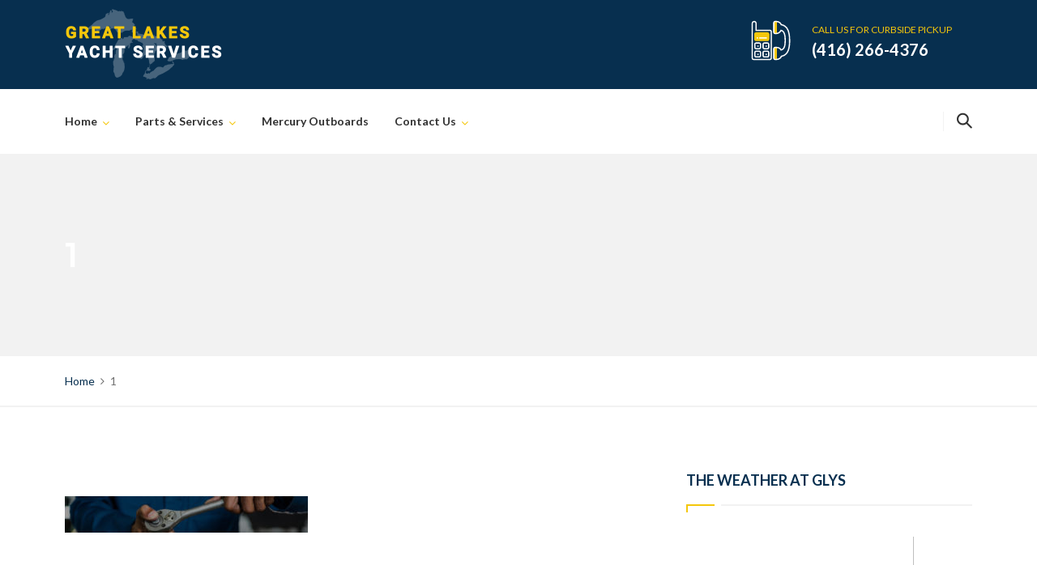

--- FILE ---
content_type: text/html; charset=UTF-8
request_url: https://www.glys.ca/1-2/
body_size: 20560
content:
<!DOCTYPE html>
<html dir="ltr" lang="en-US" prefix="og: https://ogp.me/ns#">
<head>
<meta charset="UTF-8">
<meta http-equiv="X-UA-Compatible" content="IE=edge" />
<meta name="viewport" content="width=device-width, initial-scale=1">
<link rel="profile" href="http://gmpg.org/xfn/11">
<link rel="pingback" href="https://www.glys.ca/wp/xmlrpc.php">
<title>1 | Great Lakes Yacht Services</title>

		<!-- All in One SEO 4.9.3 - aioseo.com -->
	<meta name="robots" content="max-image-preview:large" />
	<meta name="author" content="Carter"/>
	<link rel="canonical" href="https://www.glys.ca/1-2/" />
	<meta name="generator" content="All in One SEO (AIOSEO) 4.9.3" />
		<meta property="og:locale" content="en_US" />
		<meta property="og:site_name" content="Great Lakes Yacht Services | Expert Boat Repair Toronto" />
		<meta property="og:type" content="article" />
		<meta property="og:title" content="1 | Great Lakes Yacht Services" />
		<meta property="og:url" content="https://www.glys.ca/1-2/" />
		<meta property="article:published_time" content="2018-06-02T14:39:29+00:00" />
		<meta property="article:modified_time" content="2018-06-02T14:39:29+00:00" />
		<meta name="twitter:card" content="summary" />
		<meta name="twitter:title" content="1 | Great Lakes Yacht Services" />
		<script type="application/ld+json" class="aioseo-schema">
			{"@context":"https:\/\/schema.org","@graph":[{"@type":"BreadcrumbList","@id":"https:\/\/www.glys.ca\/1-2\/#breadcrumblist","itemListElement":[{"@type":"ListItem","@id":"https:\/\/www.glys.ca#listItem","position":1,"name":"Home","item":"https:\/\/www.glys.ca","nextItem":{"@type":"ListItem","@id":"https:\/\/www.glys.ca\/1-2\/#listItem","name":"1"}},{"@type":"ListItem","@id":"https:\/\/www.glys.ca\/1-2\/#listItem","position":2,"name":"1","previousItem":{"@type":"ListItem","@id":"https:\/\/www.glys.ca#listItem","name":"Home"}}]},{"@type":"ItemPage","@id":"https:\/\/www.glys.ca\/1-2\/#itempage","url":"https:\/\/www.glys.ca\/1-2\/","name":"1 | Great Lakes Yacht Services","inLanguage":"en-US","isPartOf":{"@id":"https:\/\/www.glys.ca\/#website"},"breadcrumb":{"@id":"https:\/\/www.glys.ca\/1-2\/#breadcrumblist"},"author":{"@id":"https:\/\/www.glys.ca\/author\/carter\/#author"},"creator":{"@id":"https:\/\/www.glys.ca\/author\/carter\/#author"},"datePublished":"2018-06-02T14:39:29-04:00","dateModified":"2018-06-02T14:39:29-04:00"},{"@type":"Organization","@id":"https:\/\/www.glys.ca\/#organization","name":"Great Lakes Yacht Services","description":"Expert Boat Repair Toronto","url":"https:\/\/www.glys.ca\/","logo":{"@type":"ImageObject","url":"https:\/\/www.glys.ca\/wp\/wp-content\/uploads\/2019\/07\/logo-2-@x2.png","@id":"https:\/\/www.glys.ca\/1-2\/#organizationLogo","width":400,"height":200},"image":{"@id":"https:\/\/www.glys.ca\/1-2\/#organizationLogo"}},{"@type":"Person","@id":"https:\/\/www.glys.ca\/author\/carter\/#author","url":"https:\/\/www.glys.ca\/author\/carter\/","name":"Carter"},{"@type":"WebSite","@id":"https:\/\/www.glys.ca\/#website","url":"https:\/\/www.glys.ca\/","name":"Great Lakes Yacht Services","description":"Expert Boat Repair Toronto","inLanguage":"en-US","publisher":{"@id":"https:\/\/www.glys.ca\/#organization"}}]}
		</script>
		<!-- All in One SEO -->

<link rel='dns-prefetch' href='//fonts.googleapis.com' />
<link rel='dns-prefetch' href='//s.w.org' />
<link rel="alternate" type="application/rss+xml" title="Great Lakes Yacht Services &raquo; Feed" href="https://www.glys.ca/feed/" />
<link rel="alternate" type="application/rss+xml" title="Great Lakes Yacht Services &raquo; Comments Feed" href="https://www.glys.ca/comments/feed/" />
<link rel="alternate" type="application/rss+xml" title="Great Lakes Yacht Services &raquo; 1 Comments Feed" href="https://www.glys.ca/feed/?attachment_id=6613" />
<script type="text/javascript">
window._wpemojiSettings = {"baseUrl":"https:\/\/s.w.org\/images\/core\/emoji\/14.0.0\/72x72\/","ext":".png","svgUrl":"https:\/\/s.w.org\/images\/core\/emoji\/14.0.0\/svg\/","svgExt":".svg","source":{"concatemoji":"https:\/\/www.glys.ca\/wp\/wp-includes\/js\/wp-emoji-release.min.js?ver=896839af1f53ee1eb1689e2d86c83529"}};
/*! This file is auto-generated */
!function(e,a,t){var n,r,o,i=a.createElement("canvas"),p=i.getContext&&i.getContext("2d");function s(e,t){var a=String.fromCharCode,e=(p.clearRect(0,0,i.width,i.height),p.fillText(a.apply(this,e),0,0),i.toDataURL());return p.clearRect(0,0,i.width,i.height),p.fillText(a.apply(this,t),0,0),e===i.toDataURL()}function c(e){var t=a.createElement("script");t.src=e,t.defer=t.type="text/javascript",a.getElementsByTagName("head")[0].appendChild(t)}for(o=Array("flag","emoji"),t.supports={everything:!0,everythingExceptFlag:!0},r=0;r<o.length;r++)t.supports[o[r]]=function(e){if(!p||!p.fillText)return!1;switch(p.textBaseline="top",p.font="600 32px Arial",e){case"flag":return s([127987,65039,8205,9895,65039],[127987,65039,8203,9895,65039])?!1:!s([55356,56826,55356,56819],[55356,56826,8203,55356,56819])&&!s([55356,57332,56128,56423,56128,56418,56128,56421,56128,56430,56128,56423,56128,56447],[55356,57332,8203,56128,56423,8203,56128,56418,8203,56128,56421,8203,56128,56430,8203,56128,56423,8203,56128,56447]);case"emoji":return!s([129777,127995,8205,129778,127999],[129777,127995,8203,129778,127999])}return!1}(o[r]),t.supports.everything=t.supports.everything&&t.supports[o[r]],"flag"!==o[r]&&(t.supports.everythingExceptFlag=t.supports.everythingExceptFlag&&t.supports[o[r]]);t.supports.everythingExceptFlag=t.supports.everythingExceptFlag&&!t.supports.flag,t.DOMReady=!1,t.readyCallback=function(){t.DOMReady=!0},t.supports.everything||(n=function(){t.readyCallback()},a.addEventListener?(a.addEventListener("DOMContentLoaded",n,!1),e.addEventListener("load",n,!1)):(e.attachEvent("onload",n),a.attachEvent("onreadystatechange",function(){"complete"===a.readyState&&t.readyCallback()})),(e=t.source||{}).concatemoji?c(e.concatemoji):e.wpemoji&&e.twemoji&&(c(e.twemoji),c(e.wpemoji)))}(window,document,window._wpemojiSettings);
</script>
<style type="text/css">
img.wp-smiley,
img.emoji {
	display: inline !important;
	border: none !important;
	box-shadow: none !important;
	height: 1em !important;
	width: 1em !important;
	margin: 0 0.07em !important;
	vertical-align: -0.1em !important;
	background: none !important;
	padding: 0 !important;
}
</style>
	<link rel='stylesheet' id='wp-color-picker-css'  href='https://www.glys.ca/wp/wp-admin/css/color-picker.min.css?ver=896839af1f53ee1eb1689e2d86c83529' type='text/css' media='all' />
<link rel='stylesheet' id='twb-open-sans-css'  href='https://fonts.googleapis.com/css?family=Open+Sans%3A300%2C400%2C500%2C600%2C700%2C800&#038;display=swap&#038;ver=896839af1f53ee1eb1689e2d86c83529' type='text/css' media='all' />
<link rel='stylesheet' id='twbbwg-global-css'  href='https://www.glys.ca/wp/wp-content/plugins/photo-gallery/booster/assets/css/global.css?ver=1.0.0' type='text/css' media='all' />
<link rel='stylesheet' id='bootstrap-css'  href='https://www.glys.ca/wp/wp-content/themes/autoresq/css/bootstrap.min.css?ver=896839af1f53ee1eb1689e2d86c83529' type='text/css' media='all' />
<link rel='stylesheet' id='wp-block-library-css'  href='https://www.glys.ca/wp/wp-includes/css/dist/block-library/style.min.css?ver=896839af1f53ee1eb1689e2d86c83529' type='text/css' media='all' />
<link rel='stylesheet' id='aioseo/css/src/vue/standalone/blocks/table-of-contents/global.scss-css'  href='https://www.glys.ca/wp/wp-content/plugins/all-in-one-seo-pack/dist/Lite/assets/css/table-of-contents/global.e90f6d47.css?ver=4.9.3' type='text/css' media='all' />
<link rel='stylesheet' id='wc-blocks-vendors-style-css'  href='https://www.glys.ca/wp/wp-content/plugins/woocommerce/packages/woocommerce-blocks/build/wc-blocks-vendors-style.css?ver=10.0.6' type='text/css' media='all' />
<link rel='stylesheet' id='wc-blocks-style-css'  href='https://www.glys.ca/wp/wp-content/plugins/woocommerce/packages/woocommerce-blocks/build/wc-blocks-style.css?ver=10.0.6' type='text/css' media='all' />
<style id='global-styles-inline-css' type='text/css'>
body{--wp--preset--color--black: #000000;--wp--preset--color--cyan-bluish-gray: #abb8c3;--wp--preset--color--white: #ffffff;--wp--preset--color--pale-pink: #f78da7;--wp--preset--color--vivid-red: #cf2e2e;--wp--preset--color--luminous-vivid-orange: #ff6900;--wp--preset--color--luminous-vivid-amber: #fcb900;--wp--preset--color--light-green-cyan: #7bdcb5;--wp--preset--color--vivid-green-cyan: #00d084;--wp--preset--color--pale-cyan-blue: #8ed1fc;--wp--preset--color--vivid-cyan-blue: #0693e3;--wp--preset--color--vivid-purple: #9b51e0;--wp--preset--gradient--vivid-cyan-blue-to-vivid-purple: linear-gradient(135deg,rgba(6,147,227,1) 0%,rgb(155,81,224) 100%);--wp--preset--gradient--light-green-cyan-to-vivid-green-cyan: linear-gradient(135deg,rgb(122,220,180) 0%,rgb(0,208,130) 100%);--wp--preset--gradient--luminous-vivid-amber-to-luminous-vivid-orange: linear-gradient(135deg,rgba(252,185,0,1) 0%,rgba(255,105,0,1) 100%);--wp--preset--gradient--luminous-vivid-orange-to-vivid-red: linear-gradient(135deg,rgba(255,105,0,1) 0%,rgb(207,46,46) 100%);--wp--preset--gradient--very-light-gray-to-cyan-bluish-gray: linear-gradient(135deg,rgb(238,238,238) 0%,rgb(169,184,195) 100%);--wp--preset--gradient--cool-to-warm-spectrum: linear-gradient(135deg,rgb(74,234,220) 0%,rgb(151,120,209) 20%,rgb(207,42,186) 40%,rgb(238,44,130) 60%,rgb(251,105,98) 80%,rgb(254,248,76) 100%);--wp--preset--gradient--blush-light-purple: linear-gradient(135deg,rgb(255,206,236) 0%,rgb(152,150,240) 100%);--wp--preset--gradient--blush-bordeaux: linear-gradient(135deg,rgb(254,205,165) 0%,rgb(254,45,45) 50%,rgb(107,0,62) 100%);--wp--preset--gradient--luminous-dusk: linear-gradient(135deg,rgb(255,203,112) 0%,rgb(199,81,192) 50%,rgb(65,88,208) 100%);--wp--preset--gradient--pale-ocean: linear-gradient(135deg,rgb(255,245,203) 0%,rgb(182,227,212) 50%,rgb(51,167,181) 100%);--wp--preset--gradient--electric-grass: linear-gradient(135deg,rgb(202,248,128) 0%,rgb(113,206,126) 100%);--wp--preset--gradient--midnight: linear-gradient(135deg,rgb(2,3,129) 0%,rgb(40,116,252) 100%);--wp--preset--duotone--dark-grayscale: url('#wp-duotone-dark-grayscale');--wp--preset--duotone--grayscale: url('#wp-duotone-grayscale');--wp--preset--duotone--purple-yellow: url('#wp-duotone-purple-yellow');--wp--preset--duotone--blue-red: url('#wp-duotone-blue-red');--wp--preset--duotone--midnight: url('#wp-duotone-midnight');--wp--preset--duotone--magenta-yellow: url('#wp-duotone-magenta-yellow');--wp--preset--duotone--purple-green: url('#wp-duotone-purple-green');--wp--preset--duotone--blue-orange: url('#wp-duotone-blue-orange');--wp--preset--font-size--small: 13px;--wp--preset--font-size--medium: 20px;--wp--preset--font-size--large: 36px;--wp--preset--font-size--x-large: 42px;}.has-black-color{color: var(--wp--preset--color--black) !important;}.has-cyan-bluish-gray-color{color: var(--wp--preset--color--cyan-bluish-gray) !important;}.has-white-color{color: var(--wp--preset--color--white) !important;}.has-pale-pink-color{color: var(--wp--preset--color--pale-pink) !important;}.has-vivid-red-color{color: var(--wp--preset--color--vivid-red) !important;}.has-luminous-vivid-orange-color{color: var(--wp--preset--color--luminous-vivid-orange) !important;}.has-luminous-vivid-amber-color{color: var(--wp--preset--color--luminous-vivid-amber) !important;}.has-light-green-cyan-color{color: var(--wp--preset--color--light-green-cyan) !important;}.has-vivid-green-cyan-color{color: var(--wp--preset--color--vivid-green-cyan) !important;}.has-pale-cyan-blue-color{color: var(--wp--preset--color--pale-cyan-blue) !important;}.has-vivid-cyan-blue-color{color: var(--wp--preset--color--vivid-cyan-blue) !important;}.has-vivid-purple-color{color: var(--wp--preset--color--vivid-purple) !important;}.has-black-background-color{background-color: var(--wp--preset--color--black) !important;}.has-cyan-bluish-gray-background-color{background-color: var(--wp--preset--color--cyan-bluish-gray) !important;}.has-white-background-color{background-color: var(--wp--preset--color--white) !important;}.has-pale-pink-background-color{background-color: var(--wp--preset--color--pale-pink) !important;}.has-vivid-red-background-color{background-color: var(--wp--preset--color--vivid-red) !important;}.has-luminous-vivid-orange-background-color{background-color: var(--wp--preset--color--luminous-vivid-orange) !important;}.has-luminous-vivid-amber-background-color{background-color: var(--wp--preset--color--luminous-vivid-amber) !important;}.has-light-green-cyan-background-color{background-color: var(--wp--preset--color--light-green-cyan) !important;}.has-vivid-green-cyan-background-color{background-color: var(--wp--preset--color--vivid-green-cyan) !important;}.has-pale-cyan-blue-background-color{background-color: var(--wp--preset--color--pale-cyan-blue) !important;}.has-vivid-cyan-blue-background-color{background-color: var(--wp--preset--color--vivid-cyan-blue) !important;}.has-vivid-purple-background-color{background-color: var(--wp--preset--color--vivid-purple) !important;}.has-black-border-color{border-color: var(--wp--preset--color--black) !important;}.has-cyan-bluish-gray-border-color{border-color: var(--wp--preset--color--cyan-bluish-gray) !important;}.has-white-border-color{border-color: var(--wp--preset--color--white) !important;}.has-pale-pink-border-color{border-color: var(--wp--preset--color--pale-pink) !important;}.has-vivid-red-border-color{border-color: var(--wp--preset--color--vivid-red) !important;}.has-luminous-vivid-orange-border-color{border-color: var(--wp--preset--color--luminous-vivid-orange) !important;}.has-luminous-vivid-amber-border-color{border-color: var(--wp--preset--color--luminous-vivid-amber) !important;}.has-light-green-cyan-border-color{border-color: var(--wp--preset--color--light-green-cyan) !important;}.has-vivid-green-cyan-border-color{border-color: var(--wp--preset--color--vivid-green-cyan) !important;}.has-pale-cyan-blue-border-color{border-color: var(--wp--preset--color--pale-cyan-blue) !important;}.has-vivid-cyan-blue-border-color{border-color: var(--wp--preset--color--vivid-cyan-blue) !important;}.has-vivid-purple-border-color{border-color: var(--wp--preset--color--vivid-purple) !important;}.has-vivid-cyan-blue-to-vivid-purple-gradient-background{background: var(--wp--preset--gradient--vivid-cyan-blue-to-vivid-purple) !important;}.has-light-green-cyan-to-vivid-green-cyan-gradient-background{background: var(--wp--preset--gradient--light-green-cyan-to-vivid-green-cyan) !important;}.has-luminous-vivid-amber-to-luminous-vivid-orange-gradient-background{background: var(--wp--preset--gradient--luminous-vivid-amber-to-luminous-vivid-orange) !important;}.has-luminous-vivid-orange-to-vivid-red-gradient-background{background: var(--wp--preset--gradient--luminous-vivid-orange-to-vivid-red) !important;}.has-very-light-gray-to-cyan-bluish-gray-gradient-background{background: var(--wp--preset--gradient--very-light-gray-to-cyan-bluish-gray) !important;}.has-cool-to-warm-spectrum-gradient-background{background: var(--wp--preset--gradient--cool-to-warm-spectrum) !important;}.has-blush-light-purple-gradient-background{background: var(--wp--preset--gradient--blush-light-purple) !important;}.has-blush-bordeaux-gradient-background{background: var(--wp--preset--gradient--blush-bordeaux) !important;}.has-luminous-dusk-gradient-background{background: var(--wp--preset--gradient--luminous-dusk) !important;}.has-pale-ocean-gradient-background{background: var(--wp--preset--gradient--pale-ocean) !important;}.has-electric-grass-gradient-background{background: var(--wp--preset--gradient--electric-grass) !important;}.has-midnight-gradient-background{background: var(--wp--preset--gradient--midnight) !important;}.has-small-font-size{font-size: var(--wp--preset--font-size--small) !important;}.has-medium-font-size{font-size: var(--wp--preset--font-size--medium) !important;}.has-large-font-size{font-size: var(--wp--preset--font-size--large) !important;}.has-x-large-font-size{font-size: var(--wp--preset--font-size--x-large) !important;}
</style>
<link rel='stylesheet' id='zoutula-style-css'  href='https://www.glys.ca/wp/wp-content/plugins/autoresq-theme-extension/shortcodes/assets/css/zoutula-shortcodes.css?ver=2.1.1' type='text/css' media='all' />
<link rel='stylesheet' id='zoutula-responsive-css'  href='https://www.glys.ca/wp/wp-content/plugins/autoresq-theme-extension/shortcodes/assets/css/zoutula-responsive.css?ver=2.1.1' type='text/css' media='all' />
<link rel='stylesheet' id='zoutula-font-css'  href='https://www.glys.ca/wp/wp-content/plugins/autoresq-theme-extension/shortcodes/assets/font-icons/font.css?ver=2.1.1' type='text/css' media='all' />
<link rel='stylesheet' id='owl-carousel-css'  href='https://www.glys.ca/wp/wp-content/plugins/autoresq-theme-extension/shortcodes/assets/css/owl.carousel.min.css?ver=2.1.1' type='text/css' media='all' />
<link rel='stylesheet' id='contact-form-7-css'  href='https://www.glys.ca/wp/wp-content/plugins/contact-form-7/includes/css/styles.css?ver=5.7.7' type='text/css' media='all' />
<link rel='stylesheet' id='essential-grid-plugin-settings-css'  href='https://www.glys.ca/wp/wp-content/plugins/essential-grid/public/assets/css/settings.css?ver=2.3.2' type='text/css' media='all' />
<link rel='stylesheet' id='tp-open-sans-css'  href='https://fonts.googleapis.com/css?family=Open+Sans%3A300%2C400%2C600%2C700%2C800&#038;ver=896839af1f53ee1eb1689e2d86c83529' type='text/css' media='all' />
<link rel='stylesheet' id='tp-raleway-css'  href='https://fonts.googleapis.com/css?family=Raleway%3A100%2C200%2C300%2C400%2C500%2C600%2C700%2C800%2C900&#038;ver=896839af1f53ee1eb1689e2d86c83529' type='text/css' media='all' />
<link rel='stylesheet' id='tp-droid-serif-css'  href='https://fonts.googleapis.com/css?family=Droid+Serif%3A400%2C700&#038;ver=896839af1f53ee1eb1689e2d86c83529' type='text/css' media='all' />
<link rel='stylesheet' id='tp-fontello-css'  href='https://www.glys.ca/wp/wp-content/plugins/essential-grid/public/assets/font/fontello/css/fontello.css?ver=2.3.2' type='text/css' media='all' />
<link rel='stylesheet' id='bwg_fonts-css'  href='https://www.glys.ca/wp/wp-content/plugins/photo-gallery/css/bwg-fonts/fonts.css?ver=0.0.1' type='text/css' media='all' />
<link rel='stylesheet' id='sumoselect-css'  href='https://www.glys.ca/wp/wp-content/plugins/photo-gallery/css/sumoselect.min.css?ver=3.4.6' type='text/css' media='all' />
<link rel='stylesheet' id='mCustomScrollbar-css'  href='https://www.glys.ca/wp/wp-content/plugins/photo-gallery/css/jquery.mCustomScrollbar.min.css?ver=3.1.5' type='text/css' media='all' />
<link rel='stylesheet' id='bwg_frontend-css'  href='https://www.glys.ca/wp/wp-content/plugins/photo-gallery/css/styles.min.css?ver=1.8.37' type='text/css' media='all' />
<link rel='stylesheet' id='rs-plugin-settings-css'  href='https://www.glys.ca/wp/wp-content/plugins/revslider/public/assets/css/settings.css?ver=5.4.8.3' type='text/css' media='all' />
<style id='rs-plugin-settings-inline-css' type='text/css'>
#rs-demo-id {}
</style>
<link rel='stylesheet' id='woocommerce-layout-css'  href='https://www.glys.ca/wp/wp-content/plugins/woocommerce/assets/css/woocommerce-layout.css?ver=7.7.2' type='text/css' media='all' />
<link rel='stylesheet' id='woocommerce-smallscreen-css'  href='https://www.glys.ca/wp/wp-content/plugins/woocommerce/assets/css/woocommerce-smallscreen.css?ver=7.7.2' type='text/css' media='only screen and (max-width: 768px)' />
<link rel='stylesheet' id='woocommerce-general-css'  href='https://www.glys.ca/wp/wp-content/plugins/woocommerce/assets/css/woocommerce.css?ver=7.7.2' type='text/css' media='all' />
<style id='woocommerce-inline-inline-css' type='text/css'>
.woocommerce form .form-row .required { visibility: visible; }
</style>
<link rel='stylesheet' id='parent-style-css'  href='https://www.glys.ca/wp/wp-content/themes/autoresq/style.css?ver=896839af1f53ee1eb1689e2d86c83529' type='text/css' media='all' />
<link rel='stylesheet' id='autoresq-style-css'  href='https://www.glys.ca/wp/wp-content/themes/autoresq-child/style.css?ver=2.1.1' type='text/css' media='all' />
<style id='autoresq-style-inline-css' type='text/css'>
body, aside a,
    .ztl-package-circle .period,
    .ztl-main-font{
        font-family: 'Lato',sans-serif;
    }

    .ztl-announcement .line-1,
    #search-modal .search-title,
    .sidebar-footer h2,
    .sidebar-above-footer h2,
    .ztl-counter .counter,
    .ztl-package-circle .item,
    .ztl-package-description span:first-child,
    .ztl-countdown .grid h1,
    .ztl-steps-carousel .number-step,
    .comment-reply-title,
    .comments-title,
    .ztl-contact-heading,
    .ztl-error-code,
    .ztl-404-page-description,
    .ztl-heading,
    .page-top .entry-title,
    .ztl-accordion h4 a,
    .ztl-accent-font,
    .autoresq-navigation,
    .ztl-staff-item .staff-title,
    .ztl-post-item .item-content .title a {
    	 font-family: 'Montserrat',sans-serif;
    }
    
    .ztl-tabs .vc_tta-panel-title > a,
    .ztl-tabs .vc_tta-tabs-list .vc_tta-tab > a{
        color: #ffffff !important;
        background-color: #072f4f !important;
        border:2px solid #072f4f !important;
    }
	
	.ztl-service-item .ztl-post-details:before,
	.ztl-post-item .item-content:before{
		border-left: 10px solid #f4c70b;
		border-top: 10px solid #f4c70b;
	}

    
    .ztl-tabs .vc_active .vc_tta-panel-title > a span:after,
    .ztl-tabs .vc_tta-tabs-list .vc_active > a span:after {
         border-top: 10px solid #f4c70b;
    }
    
    .ztl-tabs .vc_active .vc_tta-panel-title > a,
    .ztl-tabs .vc_tta-tabs-list .vc_tta-tab > a:hover,
    .ztl-tabs .vc_tta-tabs-list .vc_active > a,
    .ztl-tabs .vc_tta-panel-title> a:hover {
        background-color:#f4c70b !important;
        color: #313131 !important;
        border:2px solid #f4c70b !important;
    }
    
    .ztl-error-code,
    .ztl-404-page-description{
        color: #072f4f;
    }

    .ztl-steps-carousel .owl-prev,
    .ztl-steps-carousel .owl-next,
    .ztl-clients-carousel .owl-prev,
    .ztl-clients-carousel .owl-next,
    .ztl-testimonials-carousel .owl-prev,
    .ztl-testimonials-carousel .owl-next{
    	 font-family: 'Montserrat',sans-serif;
    	 color: #313131;
    	 background-color: #f4c70b;
    }

    .ztl-steps-carousel .owl-prev:hover,
    .ztl-steps-carousel .owl-next:hover,
    .ztl-clients-carousel .owl-prev:hover,
    .ztl-clients-carousel .owl-next:hover,
    .ztl-testimonials-carousel .owl-prev:hover,
    .ztl-testimonials-carousel .owl-next:hover{
    	 background-color: #072f4f !important;
    	 color:#fff;
    }
    
    .ztl-testimonials-carousel .owl-dots .owl-dot{
         border-color: #f4c70b;
    }
    .ztl-testimonials-carousel .owl-dots .owl-dot:hover, 
    .ztl-testimonials-carousel .owl-dots .owl-dot.active{
        background-color: #f4c70b !important;
    }
    
    .ztl-first-color,
    .category-listing .item  .ztl-comments a:after,
    .widget_categories li a:before,
    .widget_nav_menu li a:before,
    .widget_archive li a:before,
    .widget_pages li a:before,
    .widget_recent_entries li a:before,
    .widget_rss li a:before,
    .widget_meta li a:before,
    .widget_recent_comments li a:before,
    .woocommerce.widget.widget_layered_nav li a:before,
    .ztl-header-image .ztl-date-header a span,
    .widget_calendar #prev a:before,
	.widget_calendar #next a:after,
	.category-listing .item .ztl-delimiter-post{
       color: #f4c70b;
    }
    
    .sidebar-footer .widget-title::before {
        border-top: 2px solid #20425e;
	}
	
	footer .widget_pages li,
	footer .widget_nav_menu li,
	footer .widget_rss li,
	footer .widget_recent_entries li,
	footer .widget_recent_comments li,
	footer .widget_meta li,
	footer .widget_categories li,
	footer .widget_archive li,
	footer .woocommerce.widget.widget_layered_nav li {
	    border-bottom: 2px solid #20425e;
	}
	
	footer .widget_categories li,
	footer .widget_archive li, 
	footer .woocommerce.widget.widget_layered_nav li,
	footer .widget_rss li span.rss-date,
	footer .widget_rss cite, 
	footer .widget_calendar tbody{
		color:#f2f2f2;
	}
	
	footer select,
	footer .sidebar-footer input[type='search'] {
        border-color: #20425e !important;
		color: #072f4f !important;
		font-weight:600;
	}
	
	footer td {
	    border-top: 2px solid #20425e !important;
    }
	
	footer ::-webkit-input-placeholder {
        color: #20425e;
	}
	
	footer :-moz-placeholder {
	    color: #20425e;
	}
	
	footer ::-moz-placeholder {
	    color: #20425e;
	}
	
	footer :-ms-input-placeholder {
	    color: #20425e;
	}
	
	footer .widget_calendar table tfoot {
        background-color: #ffffff;
	}
	
	footer .widget_calendar tfoot a{
		color: #072f4f !important;
	}
	
	footer .widget_calendar caption {
        border-top:2px solid #20425e;
        border-left:2px solid #20425e;
        border-right:2px solid #20425e;
        background-color: #ffffff;
        color: #072f4f;
	}
	
	footer .widget_calendar table thead th:last-child,
	footer .widget_calendar table tbody td:last-child,
	footer .widget_calendar #next {
		border-right: 2px solid #20425e !important;
	}
	
	footer .widget_calendar table thead th:first-child,
	footer .widget_calendar table tbody td:first-child,
	footer .widget_calendar #prev {
		border-left: 2px solid #20425e !important;
	}

	footer .widget_calendar tfoot td{
		border-bottom: 2px solid #20425e;
	}
	
	footer .widget .tagcloud a {
	    background-color: #20425e !important;
	}
	
	footer .widget .tagcloud a:hover {
	    color: #072f4f !important;
		background-color: #ffffff !important;
	}
	
	
	header .widget-title::before {
        border-top: 2px solid #20425e;
	}
	
	header .widget_pages li,
	header .widget_nav_menu li,
	header .widget_rss li,
	header .widget_recent_entries li,
	header .widget_recent_comments li,
	header .widget_meta li,
	header .widget_categories li,
	header .widget_archive li,
	header .woocommerce.widget.widget_layered_nav li {
	    border-bottom: 2px solid #20425e;
	}
	
	header .widget_categories li,
	header .widget_archive li, 
	header .woocommerce.widget.widget_layered_nav li,
	header .widget_rss li span.rss-date,
	header .widget_rss cite, 
	header .widget_calendar tbody{
		color:#f2f2f2;
	}
	
	header .widget_calendar caption {
        border-top:2px solid #20425e;
        border-left:2px solid #20425e;
        border-right:2px solid #20425e;
        background-color: #ffffff;
        color: #072f4f;
	}
	
	header .widget_calendar table thead th:last-child,
	header .widget_calendar table tbody td:last-child,
	header .widget_calendar #next {
		border-right: 2px solid #20425e !important;
	}
	
	header .widget_calendar table thead th:first-child,
	header .widget_calendar table tbody td:first-child,
	header .widget_calendar #prev {
		border-left: 2px solid #20425e !important;
	}

	header .widget_calendar tfoot td{
		border-bottom: 2px solid #20425e;
	}
	
	header .widget .tagcloud a {
	    background-color: #20425e !important;
	}
	
	header .widget .tagcloud a:hover {
	    color: #072f4f !important;
		background-color: #ffffff !important;
	}
	
	
	header select,
	header .sidebar-header input[type='search'] {
        border-color: #20425e !important;
		color: #072f4f !important;
		font-weight:600;
	}
	
	header td {
	    border-top: 2px solid #20425e !important;
    }
	
	header ::-webkit-input-placeholder {
        color: #20425e;
	}
	
	header :-moz-placeholder {
	    color: #20425e;
	}
	
	header ::-moz-placeholder {
	    color: #20425e;
	}
	
	header :-ms-input-placeholder {
	    color: #20425e;
	}
	
	header .widget_calendar table tfoot {
        background-color: #ffffff;
	}
	
	header .widget_calendar tfoot a{
		color: #072f4f !important;
	}
	
	header .widget_calendar table thead th:last-child,
	header .widget_calendar table tbody td:last-child,
	header .widget_calendar #next {
		border-right: 2px solid #20425e !important;
	}
	
	header .widget_calendar table thead th:first-child,
	header .widget_calendar table tbody td:first-child,
	header .widget_calendar #prev {
		border-left: 2px solid #20425e !important;
	}

	header .widget_calendar tfoot td{
		border-bottom: 2px solid #20425e;
	}
	
	header .widget .tagcloud a {
	    background-color: #20425e !important;
	}
	
	header .widget .tagcloud a:hover {
	    color: #072f4f !important;
		background-color: #ffffff !important;
	}
	
	
	aside select,
	aside input[type='search'] {
		color: #072f4f !important;
	}
	
	aside ::-webkit-input-placeholder {
        color: #072f4f;
	}
	
	aside :-moz-placeholder {
	    color: #072f4f;
	}
	
	aside ::-moz-placeholder {
	    color: #20425e;
	}
	
	aside :-ms-input-placeholder {
	    color: #072f4f;
	}
	
	aside input[type='search'] {
		font-weight:600;
	}
	
	.sidebar-above-footer .widget-title::before {
        border-top: 2px solid #20425e;
	}
	
	blockquote{
	 	border-left: 2px solid #f4c70b;
	}
    
    .ztl-accordion h4 a,
    .ztl-accordion h4 a:hover{
       color: #313131 !important;
    }
    
    .ztl-accordion h4 a i:before,
    .ztl-accordion h4 a i:after{
        border-color: #f4c70b !important;
    }

    .ztl-button-one a,
    .ztl-button-two a,
    .ztl-button-two span.ztl-action,
    .ztl-button-three a,
    .ztl-button-four a{
    	white-space: nowrap;
    }

    /*Button Style One*/
   
    .ztl-button-one a,
    .ztl-button-one button, 
    .ztl-button-one input[type="submit"]{
    	padding:14px 20px !important;
    	border-radius:5px;
    	font-size:14px;
    	line-height:20px;
		transition: all .2s ease-in-out;
		-webkit-transition: all .2s ease-in-out;
		font-weight:600;
		font-family: 'Montserrat',sans-serif;
		text-transform:uppercase;
		text-decoration:none;
		display:inline-block;
		border:none;
    }
    
    .ztl-button-one a,
    .ztl-button-one a:focus,
    .ztl-button-one button,
    .ztl-button-one button:focus,
    .ztl-button-one input[type="submit"],
    .ztl-button-one input[type="submit"]:focus{
    	color: #313131 !important;
    	background-color: #f4c70b !important;
    	text-decoration:none;

    }
    .ztl-button-one button:hover,
    .ztl-button-one button:active,
    .ztl-button-one a:hover,
    .ztl-button-one a:active,
    .ztl-button-one input[type="submit"]:hover,
    .ztl-button-one input[type="submit"]:active {
    	color: #ffffff !important;
    	background-color: #072f4f !important;
    	text-decoration:none;
    }
    

    /*Button Style Two*/

    .ztl-button-two a,
    .ztl-button-two span.ztl-action,
    .ztl-button-two button,
    .ztl-button-two input[type="submit"]{
    	padding:14px 20px !important;
    	border-radius:5px;
    	font-size:14px;
    	line-height:20px;
    	transition: all .2s ease-in-out;
    	-webkit-transition: all .2s ease-in-out;
		cursor:pointer;
		font-weight:600;
		font-family: 'Montserrat',sans-serif;
		text-transform:uppercase;
		text-decoration:none;
		display:inline-block;
		border:none;
    }
    .ztl-button-two a,
    .ztl-button-two a:focus,    
    .ztl-button-two span.ztl-action,
    .ztl-button-two span.ztl-action:focus,
    .ztl-button-two button,
    .ztl-button-two button:focus,
    .ztl-button-two input[type="submit"],
    .ztl-button-two input[type="submit"]:focus{
    	color: #ffffff !important;
    	background-color: #072f4f !important;
    	text-decoration:none;
    }
    .ztl-button-two button:hover,
    .ztl-button-two button:active,    
    .ztl-button-two span.ztl-action:hover,
    .ztl-button-two span.ztl-action:active,
    .ztl-button-two a:hover,
    .ztl-button-two a:active,
    .ztl-button-two input[type="submit"]:hover,
    .ztl-button-two input[type="submit"]:active {
    	color: #313131 !important;
    	background-color: #f4c70b !important;
    	text-decoration:none;
    	cursor:pointer;
    }
    
    
    /*Button Style Three*/

    .ztl-button-three a,
    .ztl-button-three button,
    .ztl-button-three input[type="submit"]{
    	padding:14px 20px !important;
    	border-radius:5px;
    	font-size:14px;
    	line-height:20px;
    	transition: all .2s ease-in-out;
    	-webkit-transition: all .2s ease-in-out;
		cursor:pointer;
		font-weight:600;
		font-family: 'Montserrat',sans-serif;
		text-transform:uppercase;
		text-decoration:none;
		display:inline-block;
		border:none;
    }
    .ztl-button-three a,
    .ztl-button-three a:focus,
    .ztl-button-three button,
    .ztl-button-three button:focus,
    .ztl-button-three input[type="submit"],
    .ztl-button-three input[type="submit"]:focus{
    	background-color: #f4c70b !important;
    	color: #313131 !important;
    	text-decoration:none;
    }
    .ztl-button-three button:hover,
    .ztl-button-three button:active,
    .ztl-button-three a:hover,
    .ztl-button-three a:active,
    .ztl-button-three input[type="submit"]:hover,
    .ztl-button-three input[type="submit"]:active {
    	color: #313131 !important;
    	background-color: #ffffff !important;
    	text-decoration:none;
    	cursor:pointer;
    }


    /*Button Style Four*/

    .ztl-button-four a,
    .ztl-button-four button{
    	padding:14px 20px !important;
    	border-radius:5px;
    	font-size:14px;
    	line-height:20px;
    	transition: all .2s ease-in-out;
    	-webkit-transition: all .2s ease-in-out;
		cursor:pointer;
		font-weight:600;
		font-family: 'Montserrat',sans-serif;
		text-transform:uppercase;
		text-decoration:none;
		display:inline-block;
		border:none;
    }
    .ztl-button-four a,
    .ztl-button-four a:focus,
    .ztl-button-four button,
    .ztl-button-four button:focus{
    	background-color: #072f4f !important;
    	color: #ffffff !important;
    	text-decoration:none;
    }
    .ztl-button-four button:hover,
    .ztl-button-four button:active,
    .ztl-button-four a:hover,
    .ztl-button-four a:active{
    	color: #313131 !important;
    	background-color: #fff !important;
    	text-decoration:none;
    	cursor:pointer;
    }
    
    /* Autoresq Navigation */
    .autoresq-navigation .esg-navigationbutton:hover,
    .autoresq-navigation .esg-filterbutton:hover,
    .autoresq-navigation .esg-sortbutton:hover,
    .autoresq-navigation .esg-sortbutton-order:hover,
    .autoresq-navigation .esg-cartbutton-order:hover,
    .autoresq-navigation .esg-filterbutton.selected{
        color: #313131 !important;
    	background-color: #f4c70b !important;
    	text-decoration:none;
    	cursor:pointer;
    	font-family: 'Lato',sans-serif;
		font-weight:600;
    }
    
    .autoresq-navigation .esg-filterbutton,
    .autoresq-navigation .esg-navigationbutton,
    .autoresq-navigation .esg-sortbutton,
    .autoresq-navigation .esg-cartbutton{
    	color: #ffffff !important;
    	background-color: #072f4f !important;
    	text-decoration:none;
    	font-family: 'Lato',sans-serif;
		font-weight:600 !important;
    }

    /* Shortcodes default colors */

    .ztl-divider.primary > span.circle{ border:2px solid #f4c70b; }
	.ztl-divider.primary > span > span:first-child{ background-color: #f4c70b; }
	.ztl-divider.primary > span > span:last-child{ background-color: #f4c70b; }
	.ztl-divider.secondary > span{ background-color: #f4c70b; }


	.ztl-widget-recent-posts ul > li > .ztl-recent-post-date span{
		color: #f4c70b !important;
		font-size:20px;
		font-weight: bold;
	}

	.ztl-grid-post-date span,
	.eg-item-skin-autoresq-blog-element-31 span,
	.ztl-service-date span{
		color: #f4c70b !important;
		font-size:20px;
	}
	
	.ztl-service-info {
		color: #072f4f;
	}

	#ztl-loader, .ztl-filter-loader{
		border-top: 2px solid #f4c70b;
	}

	.ztl-list li:before{
		color:#f4c70b;
	}

    a,
    .ztl-link,
    .ztl-title-medium,
    .ztl-staff-item .staff-title,
    .no-results .page-title,
    .category-listing .title a {
        color: #072f4f;
    }
    .ztl-widget-recent-posts h6 a:hover{
        color: #072f4f;
    }
    
    .comment-navigation .nav-previous a:hover,
	.paging-navigation .nav-previous a:hover,
	.comment-navigation .nav-next a:hover,
	.paging-navigation .nav-next a:hover,
    .post-navigation .nav-previous a:hover,
    .post-navigation .nav-next a:hover{
        color: #072f4f;
    }
    
    a:visited,
    a:active,
    a:focus,
    .sidebar-right .menu a{
        color: #072f4f;
    }
    a:hover,
    .sidebar-right li>a:hover {
        color: #072f4f;
    }
    
    .ztl-social li .ztl-icon{
        background-color:#20425e;
    }

    .ztl-social a{
        color: #ffffff;
    }
    .ztl-social a:hover{
        color: #f4c70b;
    }

    #ztl-shopping-bag .qty{
    	background-color:#f4c70b;
    	color:#fff;
    	font-family: 'Montserrat',sans-serif;
    }
    
    #ztl-shopping-bag  a .ztl-cart-quantity,
    #ztl-shopping-bag  a:hover .ztl-cart-quantity{
        color: #072f4f;
    }

    #menu-toggle span {
        background-color:#f4c70b;
    }

    .main-navigation .menu-item-has-children > a:after{
    	color:#f4c70b;
    }

    #ztl-copyright{
        color: #ffffff;
    }

    #ztl-copyright a{
		text-decoration:underline;
		cursor:pointer;
		color: #ffffff;
    }

    .main-navigation a{
        font-size: 14px;
        font-weight: 600;
     }

    .main-navigation ul ul li{
    	background-color: #f4c70b !important;
    }
    .main-navigation ul ul li:first-child:before {
		content: '';
		width: 0;
		height: 0;
		border-left: 10px solid transparent;
		border-right: 10px solid transparent;
		border-bottom: 10px solid #f4c70b;
		position: absolute;
		top: -10px;
		left: 20px;
	}

	.main-navigation ul ul ul li:first-child:before {
		content: '';
		width: 0;
		height: 0;
		border-top: 10px solid transparent;
		border-bottom: 10px solid transparent;
		border-right: 10px solid #f4c70b;
		position: absolute;
		left: -20px;;
		top: 23px;
	}

    .main-navigation ul ul li a,
    .main-navigation ul ul li:hover a{
        color: #313131 !important;
    }
    
    .main-navigation .menu-item-has-children .menu-item-has-children > a:after{
        color: #313131;
        -ms-transform: rotate(270deg);
        -webkit-transform: rotate(270deg);
        transform: rotate(270deg);
        
    }

    .main-navigation a{
        color: #313131 !important;
    }

    /*.main-navigation .current_page_item > a,
    .main-navigation .current_page_ancestor > a,
    .main-navigation .current-menu-item > a,
    .main-navigation .current-menu-ancestor > a,
    .main-navigation .sub-menu li.current-menu-item > a,
    .main-navigation .sub-menu li.current_page_item > a{
        color: #f4c70b !important;
    }

	.main-navigation ul ul > li:hover > a {
    	 color: #f4c70b !important;
	} */


	.ztl-tools-wrapper .item span{
		color:#313131;
	}
	.ztl-tools-wrapper .item span:hover{
		color:#f4c70b;
	}

	#ztl-shopping-bag div:hover span{
		color:#f4c70b;
	} 
    
    .comment-navigation i,
    .paging-navigation .ztl-icon-navigation,
    .post-navigation .ztl-icon-navigation  {
        color: #f4c70b;
    }
    
    .ztl-recent-post-date,
    .ztl-recent-post-date a,
    .ztl-post .date a,
    .category-listing .date a,
	.category-listing .info,
	.category-listing .info a,
    .category-listing .item .date,
    .category-listing .item .date a,
    .widget .tagcloud a{
        color:#707070;
        font-weight:600;
    }
    
    .ztl-recent-post-date a span,
    .ztl-single .date a span,
    .category-listing .item .date a span{
        color: #f4c70b;
        font-size: 20px; 
        font-weight:bold;
    }
    
    .ztl-date-default{
        padding-right: 5px;
    }
    
    .ztl-service-info-line span span{
        color:#f4c70b;
    }

    .tp-leftarrow,
    .tp-rightarrow{
        background-color:transparent !important;
    }
    
    .site-footer .site-info{
        background-color:#0a304e;
    }
    .site-header{
        background-color:#ffffff;
        border-color: #f2f2f2;
    }
    
    .ztl-tools-wrapper .item,
    .category-listing .item .info,
    .ztl-post .info {
    	border-color: #f2f2f2;
    }
	
	.comment-navigation .nav-previous,
    .paging-navigation .nav-previous,
    .post-navigation .nav-previous,
    .comment-navigation .nav-next,
    .paging-navigation .nav-next,
    .post-navigation .nav-next{
		background-color: #f2f2f2;
	}
	
	.nav-previous:after{
		content:'';
		display:block;
		position:absolute;
		right:0;
		top:0;
		width:35px;
		height:10px;
		border-top: 2px solid #f4c70b;
		border-right: 2px solid #f4c70b;
	}
	
	.nav-previous:before{
		position: absolute;
		top:0px;
		right:42px;
		content:'';
		width:100%;
		border-top:2px solid #eaeaea;
	}
	
	.nav-next:before{
		position: absolute;
		top:0px;
		left:42px;
		content:'';
		width:100%;
		border-top:2px solid #eaeaea;
	}
	
	.nav-next:after{
		content:'';
		display:block;
		position:absolute;
		left:0;
		top:0;
		width:35px;
		height:10px;
		border-top: 2px solid #f4c70b;;
		border-left: 2px solid #f4c70b;
	}
	
    .comment article {
        border-bottom: 2px solid #f2f2f2;
    }
    
    .ztl-breadcrumb-container{
        border-color: #f2f2f2;
    }
    
    .ztl-header-image .custom-header-title{
        text-transform: uppercase;
    }
    
    .category-listing .item:after{
        background-color: #f2f2f2;
    }

    .category-listing .item i,
    .ztl-post i,
    .ztl-widget-recent-posts ul>li>a+h6+span i{
        color: #f4c70b;
    }

    .ztl-scroll-top:hover,
    .widget .tagcloud a:hover,
    .ztl-sticky .item-media a:before,
    .ztl-sticky .item-content .title a:before{
        background-color: #f4c70b;
    }

    .pagination .page-numbers-wrap {
        color:#313131;
        font-weight:600;
        font-size:14px;
        font-family: Montserrat;
    }
    
    .vc_tta-color-white.vc_tta-style-flat .vc_tta-panel .vc_tta-panel-heading:hover {
        color: #313131 !important;
        background-color:#f4c70b !important;
     }
	 
	.pagination .current .page-numbers-wrap,
	.pagination .current:hover .page-numbers-wrap{
		color: #313131 !important;
	}
	
	.pagination .current .page-numbers-hexagon,
	.pagination .current:hover .page-numbers-hexagon{
		background-color:#f4c70b !important;
	}
	
    .pagination .page-numbers:hover .page-numbers-hexagon{
        background-color: #072f4f;
    }
	
	.pagination .page-numbers:hover .page-numbers-wrap{
		color: #ffffff;
	}
	
    .pagination .prev:hover,
    .pagination .next:hover {
        color:#f4c70b;
        background-color:transparent !important;
	}

    .category-sidebar-right .widget_text li:before,
    .post-sidebar-right .widget_text li:before,
    .ztl-post-info:before{
        color:#f4c70b;
    }

    aside select {
        border-color: #eaeaea;
		font-weight: 600;
    }

    aside caption {
    	color: #072f4f;
    }
    
    .ztl-sticky .title a:before{
        color: #f4c70b;
    }
        
    .comment-author,
    .comments-title,
    .comment-reply-title {
        color: #072f4f !important;
    }
    .custom-header-title::after {
        background-color: #f4c70b;
    }
    
    .sidebar-right .widget-title::after,
    .widget-title::after,
    .woocommerce .related.products > h2::after,
	.woocommerce .woocommerce-tabs .wc-tab > h2::after {
        border-color:#f4c70b !important;
    }
    
    .sidebar-right h2.widget-title{
        color: #072f4f;
    }
    
    .sidebar-footer {
        background-color: #0a304e;
    }
    
    .sidebar-above-footer {
        background-color: #0a2c47;
    }
    
    .ztl-widget-category-container .author a,
    .ztl-widget-category-container .category,
    .ztl-widget-category-container .category a,
    .ztl-widget-category-container .entry-date,
    .ztl-widget-category-container .entry-date a,
    .category-listing .info a,
    .category-listing .info,
    .posted-on a, .byline,
    .byline .author a,
    .entry-footer, .comment-form,
    .entry-footer a,
    .ztl-post .info,
    .comment-metadata a,
    .ztl-post .info a,
    .ztl-breadcrumb-container,
    .wp-caption .wp-caption-text,
    .gallery-caption,
    .ztl-service-info-line span,
    .ztl-staff-item .staff-position,
    blockquote,
    .widget_categories li,
	.widget_archive li,
	.woocommerce.widget.widget_layered_nav li,
	.widget_rss li span.rss-date,
	.widget_rss cite,
	.widget_calendar tbody{
        color:#707070;
    }
    
    .custom .tp-bullet{
        background-color:#f4c70b !important;
        color:#313131 !important;
    }
    
    .ztl-gallery-sign-wrapper .ztl-gallery-sign,
    .ztl-table>.v-2 tr td:first-of-type,
    .ztl-table>.v-2 tr th:first-of-type,
    .ztl-table>thead>tr>th {
        background-color:#f4c70b !important;
    }
    
    .ztl-gallery-sign-wrapper .ztl-gallery-plus{
        color:#313131 !important;
    }
    
    .ztl-gallery-sign-wrapper:hover .ztl-gallery-plus{
        color:#313131 !important;
    }
    
    .ztl-gallery-sign-wrapper:hover .ztl-gallery-sign{
        background-color:#ffffff !important;
    }
 
	#respond ::-webkit-input-placeholder,
	.ztl-subscribe-form ::-webkit-input-placeholder,
	#search-modal ::-webkit-input-placeholder {
	    color: #707070;
	}
	
	#respond :-moz-placeholder,
	.ztl-subscribe-form :-moz-placeholder,
	#search-modal :-moz-placeholder {
	    color: #707070;
	}
	
	#respond ::-moz-placeholder,
	.ztl-subscribe-form ::-moz-placeholder,
	#search-modal ::-moz-placeholder {
	    color: #707070;
	}
	
	#respond :-ms-input-placeholder,
	.ztl-subscribe-form :-ms-input-placeholder,
	#search-modal :-ms-input-placeholder {
	    color: #707070;
	}
    
 
    @media only screen and (max-width: 767px) {
    	.main-navigation ul ul li a,
    	.main-navigation ul ul li:hover a{
    		color:#707070 !important;
    	}
        .main-navigation ul li{
            border-bottom:1px solid #f2f2f2;
        }
        .main-navigation ul ul li:first-child{
            border-top:1px solid #f2f2f2;
        }
        .main-navigation .menu-item-has-children .menu-item-has-children > a:after{
        color: #f4c70b;
        -ms-transform: rotate(0deg);
        -webkit-transform: rotate(0deg);
        transform: rotate(0deg);
        
    }
    }

		.widget.woocommerce ul li .quantity,
		.widget.woocommerce ul li .amount,
		.woocommerce .widget_shopping_cart .total,
		.woocommerce.widget_shopping_cart .total,
		.woocommerce .product .amount,
		.price_slider_amount .price_label,
		.widget.woocommerce  .reviewer{
			color:#313131;
			font-weight:600;
			font-size: 20px;
		}
		
		.woocommerce ul.products li.product .price del{
			padding-right:3px;
		}
		
		.woocommerce ul.products li.product .price del span{
			font-size:16px;
		}
		
		.woocommerce a.button.added:after,
		.woocommerce div.product form.cart .variations label{
        	color: #072f4f !important;
    	}
    	
    	/*WooCommerce Notices*/
        .woocommerce a.remove,
        .woocommerce .widget_rating_filter ul li.chosen a:before,
        .woocommerce .widget_layered_nav ul li.chosen a:before,
        .woocommerce .widget_layered_nav_filters ul li a:before {
            color:#707070 !important;
        }
        
        .select2-container--default .select2-selection--single .select2-selection__arrow b {
            border-color: #707070  transparent transparent !important;
        }
		
		.woocommerce .select2-container--default .select2-selection--single{
			border-color:#eaeaea !important;
		}
        
        .select2-container--default.select2-container--open .select2-selection--single .select2-selection__arrow b {
            border-color: transparent transparent #707070  !important;
        }
        
        .woocommerce .woocommerce-message,
        .woocommerce .woocommerce-info,
        .woocommerce .woocommerce-error,
        .woocommerce form .form-row.woocommerce-invalid .select2-container,
        .woocommerce form .form-row.woocommerce-invalid select{
            border-color: #f2f2f2 !important;
        }
        
        .select2-container--default .select2-results__option[aria-selected=true],
        .select2-container--default .select2-results__option--highlighted[aria-selected] {
            background-color: #f2f2f2;
            color:#545454;
        }
        
        .woocommerce .select2-container .select2-choice,
        .woocommerce .quantity input,
        .woocommerce #reviews #comments ol.commentlist li .comment-text,
        .woocommerce table.shop_table,
        #add_payment_method table.cart td.actions .coupon .input-text,
        .coupon .input-text,
        .woocommerce-checkout table.cart td.actions .coupon .input-text,
        .woocommerce .quantity .qty,
        .select2-dropdown {
            border: 2px solid #f2f2f2;
        }
        
        #add_payment_method #payment div.payment_box,
        .woocommerce-cart #payment div.payment_box,
        .woocommerce-checkout #payment div.payment_box,
        .woocommerce-cart table.cart td.actions .coupon .input-text{
            background-color: #f2f2f2;
        }
        
        #add_payment_method #payment div.payment_box:before,
        .woocommerce-cart #payment div.payment_box:before,
        .woocommerce-checkout #payment div.payment_box:before {
            border: 2px solid #f2f2f2;
            border-top-color: transparent;
            border-left-color: transparent;
            border-right-color: transparent;
        }
        
        .select2-container--default .select2-search--dropdown .select2-search__field {
            border: 2px solid #f2f2f2 !important;
        }
        
        
        .woocommerce form .form-row.woocommerce-validated .select2-container,
        .woocommerce form .form-row.woocommerce-validated input.input-text,
        .woocommerce form .form-row.woocommerce-validated select{
              border-color: #f2f2f2;
        }
        
        #add_payment_method .cart-collaterals .cart_totals tr td,
        #add_payment_method .cart-collaterals .cart_totals tr th,
        .woocommerce-cart .cart-collaterals .cart_totals tr td,
        .woocommerce-cart .cart-collaterals .cart_totals tr th,
        .woocommerce-checkout .cart-collaterals .cart_totals tr td,
        .woocommerce-checkout .cart-collaterals .cart_totals tr th,
        .woocommerce table.shop_table tfoot th{
            border-top: 2px solid  #f2f2f2;
        }
        
        .woocommerce table.shop_table td {
            border-top: 2px solid  #f2f2f2 !important;
        }
        
        #add_payment_method #payment, 
        .woocommerce-checkout #payment,
        .woocommerce-MyAccount-navigation{
            background-color: #f2f2f2;
        }
        
        .woocommerce div.product .woocommerce-tabs ul.tabs li {
            border-radius: 0;
            border: solid 2px #f2f2f2;
            background-color: #f2f2f2;
        }
                
    	.woocommerce #respond input#submit,
		.woocommerce a.button,
		.woocommerce button.button,
		.woocommerce input.button,
		.woocommerce a.button.alt,
		.woocommerce button.button.alt,
		.woocommerce input.button.alt{
			color: #313131;
			background-color: #f4c70b !important;
			text-transform:uppercase;
			font-family: Montserrat;
		}
    	
    	.woocommerce #respond input#submit:hover,
    	.woocommerce a.button:hover,
    	.woocommerce button.button:hover,
    	.woocommerce input.button:hover,
    	.woocommerce a.button.alt:hover,
		.woocommerce button.button.alt:hover,
		.woocommerce input.button.alt:hover,
		.woocommerce .single_add_to_cart_button:hover{
        	background-color:#072f4f !important;
        	color:#ffffff !important;
    	}
    	
		.woocommerce #respond input#submit.alt.disabled,
		.woocommerce #respond input#submit.alt.disabled:hover,
		.woocommerce #respond input#submit.alt:disabled,
		.woocommerce #respond input#submit.alt:disabled:hover,
		.woocommerce #respond input#submit.alt:disabled[disabled],
		.woocommerce #respond input#submit.alt:disabled[disabled]:hover,
		.woocommerce a.button.alt.disabled,
		.woocommerce a.button.alt.disabled:hover,
		.woocommerce a.button.alt:disabled,
		.woocommerce a.button.alt:disabled:hover,
		.woocommerce a.button.alt:disabled[disabled],
		.woocommerce a.button.alt:disabled[disabled]:hover,
		.woocommerce button.button.alt.disabled,
		.woocommerce button.button.alt.disabled:hover,
		.woocommerce button.button.alt:disabled,
		.woocommerce button.button.alt:disabled:hover,
		.woocommerce button.button.alt:disabled[disabled],
		.woocommerce button.button.alt:disabled[disabled]:hover,
		.woocommerce input.button.alt.disabled,
		.woocommerce input.button.alt.disabled:hover,
		.woocommerce input.button.alt:disabled,
		.woocommerce input.button.alt:disabled:hover,
		.woocommerce input.button.alt:disabled[disabled],
		.woocommerce input.button.alt:disabled[disabled]:hover,
		.woocommerce input.button:disabled, 
		.woocommerce input.button:disabled[disabled],
		.woocommerce input.button:disabled:hover, 
		.woocommerce input.button:disabled[disabled]:hover{
            background-color: #ffffff;
            color:#f4c70b;
		}

		.woocommerce p.stars a,
		.woocommerce .star-rating:before,
		.woocommerce .star-rating {
			color:#f4c70b;
		}
		
		.woocommerce .star-rating::before {
		    color:#707070 !important;
		}
		
		.woocommerce span.onsale{
			background-color: #f4c70b;
		}
		.woocommerce .widget_price_filter .ui-slider .ui-slider-handle,
		.woocommerce .widget_price_filter .ui-slider .ui-slider-range{
			background-color: #072f4f;
		}

		.woocommerce .widget_price_filter .price_slider_wrapper .ui-widget-content{
			background-color:rgba(7,47,79,0.5);
		}
		.woocommerce-page #content h1,
		.woocommerce-page #content h2,
		.woocommerce-page #content h3,
		.woocommerce-thankyou-order-received{
			color: #072f4f;
		}
		
		.woocommerce form .form-row label{
			color: #072f4f !important;
		}
		
		.woocommerce-page #content h1,
		.woocommerce-page #content h2,
		.woocommerce-page #content h3{
			font-weight: 600;
		}
		
        .woocommerce .widget_shopping_cart .total,
        .woocommerce.widget_shopping_cart .total {
            border-top: 2px solid #f2f2f2;
        }
        
        .woocommerce .cart_totals h2,
        .woocommerce-checkout h3,
        .woocommerce-account h3,
        .woocommerce-account h2,
        .woocommerce .related.products section>h2{
            font-family: Montserrat;
            text-transform:uppercase;
        } 
        
        .woocommerce form.checkout_coupon,
        .woocommerce form.login,
        .woocommerce form.register{
            border: 2px solid #f2f2f2;
            border-radius:5px;
        } 
        
        .woocommerce .order_details li {
            border-right: 2px solid #f2f2f2;
        }
        
        .woocommerce ul.products:after{
            background-color: #f2f2f2;
        }
        
        .woocommerce form  input:-webkit-autofill {
            -webkit-box-shadow: 0 0 0 50px #f2f2f2 inset;
        }

        .woocommerce form  input:-webkit-autofill:focus {
            -webkit-box-shadow: 0 0 0 50px #f2f2f2 inset;
        }
        
        .ztl-checkbox-helper{
            background-color: #f2f2f2;
        }
            
        .woocommerce form .form-row input[type='text'],
        .woocommerce form .form-row input[type='tel'],
        .woocommerce form .form-row input[type='email'],
        .woocommerce form .form-row input[type='password']{
            background-color: #f2f2f2 !important;
            border:2px solid  #eaeaea;
            border-radius: 5px;
            line-height: 20px;
            padding: 12px 20px;
        }
        
        .woocommerce form .form-row textarea{
            background-color: #f2f2f2 !important;
            border:2px solid  #eaeaea;
            min-height: 26rem;
        }
.ztl-widget-info-1 .ztl-widget-info{ max-width: 250px;}
                                        .ztl-widget-info-1 .ztl-widget-info-image{ max-width: 46px; max-height: 46px; margin-right:25px;}
                                        .ztl-widget-info-1 .ztl-widget-info-description{ height: 46px;}
.ztl-widget-info-2 .ztl-widget-info{ max-width: 300px;}
                                        .ztl-widget-info-2 .ztl-widget-info-image{ max-width: 50px; max-height: 50px; margin-right:25px;}
                                        .ztl-widget-info-2 .ztl-widget-info-description{ height: 50px;}
.ztl-widget-info-3 .ztl-widget-info{ max-width: 600px;}
                                        .ztl-widget-info-3 .ztl-widget-info-image{ max-width: 46px; max-height: 46px; margin-right:25px;}
                                        .ztl-widget-info-3 .ztl-widget-info-description{ height: 46px;}
.ztl-widget-info-4 .ztl-widget-info{ max-width: 300px;}
                                        .ztl-widget-info-4 .ztl-widget-info-image{ max-width: 50px; max-height: 50px; margin-right:25px;}
                                        .ztl-widget-info-4 .ztl-widget-info-description{ height: 50px;}
.ztl-widget-info-5 .ztl-widget-info{ max-width: 300px;}
                                        .ztl-widget-info-5 .ztl-widget-info-image{ max-width: 50px; max-height: 50px; margin-right:25px;}
                                        .ztl-widget-info-5 .ztl-widget-info-description{ height: 50px;}
.ztl-widget-info-10 .ztl-widget-info{ max-width: 300px;}
                                        .ztl-widget-info-10 .ztl-widget-info-image{ max-width: 46px; max-height: 46px; margin-right:40px;}
                                        .ztl-widget-info-10 .ztl-widget-info-description{ height: 46px;}
.ztl-widget-info-12 .ztl-widget-info{ max-width: 300px;}
                                        .ztl-widget-info-12 .ztl-widget-info-image{ max-width: 46px; max-height: 46px; margin-right:40px;}
                                        .ztl-widget-info-12 .ztl-widget-info-description{ height: 46px;}
</style>
<link rel='stylesheet' id='autoresq-woocommerce-css'  href='https://www.glys.ca/wp/wp-content/themes/autoresq/css/autoresq-woocommerce.css?ver=2.1.1' type='text/css' media='all' />
<link rel='stylesheet' id='autoresq-responsive-css'  href='https://www.glys.ca/wp/wp-content/themes/autoresq/css/autoresq-responsive.css?ver=2.1.1' type='text/css' media='all' />
<link rel='stylesheet' id='autoresq-font-css'  href='https://www.glys.ca/wp/wp-content/themes/autoresq/css/font.css?ver=2.1.1' type='text/css' media='all' />
<link rel='stylesheet' id='font-awesome-css'  href='https://www.glys.ca/wp/wp-content/themes/autoresq/css/font-awesome.min.css?ver=2.1.1' type='text/css' media='all' />
<link rel='stylesheet' id='autoresq-fonts-css'  href='https://fonts.googleapis.com/css?family=Lato%3A300%2C400%2C500%2C600%2C700%7CMontserrat%3A300%2C400%2C500%2C600%2C700&#038;ver=896839af1f53ee1eb1689e2d86c83529' type='text/css' media='all' />
<script type='text/javascript' src='https://www.glys.ca/wp/wp-includes/js/jquery/jquery.min.js?ver=3.6.0' id='jquery-core-js'></script>
<script type='text/javascript' src='https://www.glys.ca/wp/wp-includes/js/jquery/jquery-migrate.min.js?ver=3.3.2' id='jquery-migrate-js'></script>
<script type='text/javascript' src='https://www.glys.ca/wp/wp-content/plugins/photo-gallery/booster/assets/js/circle-progress.js?ver=1.2.2' id='twbbwg-circle-js'></script>
<script type='text/javascript' id='twbbwg-global-js-extra'>
/* <![CDATA[ */
var twb = {"nonce":"56bd76f231","ajax_url":"https:\/\/www.glys.ca\/wp\/wp-admin\/admin-ajax.php","plugin_url":"https:\/\/www.glys.ca\/wp\/wp-content\/plugins\/photo-gallery\/booster","href":"https:\/\/www.glys.ca\/wp\/wp-admin\/admin.php?page=twbbwg_photo-gallery"};
var twb = {"nonce":"56bd76f231","ajax_url":"https:\/\/www.glys.ca\/wp\/wp-admin\/admin-ajax.php","plugin_url":"https:\/\/www.glys.ca\/wp\/wp-content\/plugins\/photo-gallery\/booster","href":"https:\/\/www.glys.ca\/wp\/wp-admin\/admin.php?page=twbbwg_photo-gallery"};
/* ]]> */
</script>
<script type='text/javascript' src='https://www.glys.ca/wp/wp-content/plugins/photo-gallery/booster/assets/js/global.js?ver=1.0.0' id='twbbwg-global-js'></script>
<script type='text/javascript' src='https://www.glys.ca/wp/wp-content/plugins/photo-gallery/js/jquery.sumoselect.min.js?ver=3.4.6' id='sumoselect-js'></script>
<script type='text/javascript' src='https://www.glys.ca/wp/wp-content/plugins/photo-gallery/js/tocca.min.js?ver=2.0.9' id='bwg_mobile-js'></script>
<script type='text/javascript' src='https://www.glys.ca/wp/wp-content/plugins/photo-gallery/js/jquery.mCustomScrollbar.concat.min.js?ver=3.1.5' id='mCustomScrollbar-js'></script>
<script type='text/javascript' src='https://www.glys.ca/wp/wp-content/plugins/photo-gallery/js/jquery.fullscreen.min.js?ver=0.6.0' id='jquery-fullscreen-js'></script>
<script type='text/javascript' id='bwg_frontend-js-extra'>
/* <![CDATA[ */
var bwg_objectsL10n = {"bwg_field_required":"field is required.","bwg_mail_validation":"This is not a valid email address.","bwg_search_result":"There are no images matching your search.","bwg_select_tag":"Select Tag","bwg_order_by":"Order By","bwg_search":"Search","bwg_show_ecommerce":"Show Ecommerce","bwg_hide_ecommerce":"Hide Ecommerce","bwg_show_comments":"Show Comments","bwg_hide_comments":"Hide Comments","bwg_restore":"Restore","bwg_maximize":"Maximize","bwg_fullscreen":"Fullscreen","bwg_exit_fullscreen":"Exit Fullscreen","bwg_search_tag":"SEARCH...","bwg_tag_no_match":"No tags found","bwg_all_tags_selected":"All tags selected","bwg_tags_selected":"tags selected","play":"Play","pause":"Pause","is_pro":"","bwg_play":"Play","bwg_pause":"Pause","bwg_hide_info":"Hide info","bwg_show_info":"Show info","bwg_hide_rating":"Hide rating","bwg_show_rating":"Show rating","ok":"Ok","cancel":"Cancel","select_all":"Select all","lazy_load":"0","lazy_loader":"https:\/\/www.glys.ca\/wp\/wp-content\/plugins\/photo-gallery\/images\/ajax_loader.png","front_ajax":"0","bwg_tag_see_all":"see all tags","bwg_tag_see_less":"see less tags"};
/* ]]> */
</script>
<script type='text/javascript' src='https://www.glys.ca/wp/wp-content/plugins/photo-gallery/js/scripts.min.js?ver=1.8.37' id='bwg_frontend-js'></script>
<script type='text/javascript' src='https://www.glys.ca/wp/wp-content/plugins/essential-grid/public/assets/js/jquery.esgbox.min.js?ver=2.3.2' id='themepunchboxext-js'></script>
<script type='text/javascript' src='https://www.glys.ca/wp/wp-content/plugins/essential-grid/public/assets/js/jquery.themepunch.tools.min.js?ver=2.3.2' id='tp-tools-js'></script>
<script type='text/javascript' src='https://www.glys.ca/wp/wp-content/plugins/revslider/public/assets/js/jquery.themepunch.revolution.min.js?ver=5.4.8.3' id='revmin-js'></script>
<script type='text/javascript' src='https://www.glys.ca/wp/wp-content/plugins/woocommerce/assets/js/jquery-blockui/jquery.blockUI.min.js?ver=2.7.0-wc.7.7.2' id='jquery-blockui-js'></script>
<script type='text/javascript' id='wc-add-to-cart-js-extra'>
/* <![CDATA[ */
var wc_add_to_cart_params = {"ajax_url":"\/wp\/wp-admin\/admin-ajax.php","wc_ajax_url":"\/?wc-ajax=%%endpoint%%","i18n_view_cart":"View cart","cart_url":"https:\/\/www.glys.ca\/cart\/","is_cart":"","cart_redirect_after_add":"no"};
/* ]]> */
</script>
<script type='text/javascript' src='https://www.glys.ca/wp/wp-content/plugins/woocommerce/assets/js/frontend/add-to-cart.min.js?ver=7.7.2' id='wc-add-to-cart-js'></script>
<script type='text/javascript' src='https://www.glys.ca/wp/wp-content/plugins/js_composer/assets/js/vendors/woocommerce-add-to-cart.js?ver=6.4.2' id='vc_woocommerce-add-to-cart-js-js'></script>
<link rel="https://api.w.org/" href="https://www.glys.ca/wp-json/" /><link rel="alternate" type="application/json" href="https://www.glys.ca/wp-json/wp/v2/media/6613" /><link rel="EditURI" type="application/rsd+xml" title="RSD" href="https://www.glys.ca/wp/xmlrpc.php?rsd" />
<link rel="wlwmanifest" type="application/wlwmanifest+xml" href="https://www.glys.ca/wp/wp-includes/wlwmanifest.xml" /> 

<link rel='shortlink' href='https://www.glys.ca/?p=6613' />
<link rel="alternate" type="application/json+oembed" href="https://www.glys.ca/wp-json/oembed/1.0/embed?url=https%3A%2F%2Fwww.glys.ca%2F1-2%2F" />
<link rel="alternate" type="text/xml+oembed" href="https://www.glys.ca/wp-json/oembed/1.0/embed?url=https%3A%2F%2Fwww.glys.ca%2F1-2%2F&#038;format=xml" />
		<script type="text/javascript">
			var ajaxRevslider;
			
			jQuery(document).ready(function() {
				// CUSTOM AJAX CONTENT LOADING FUNCTION
				ajaxRevslider = function(obj) {
				
					// obj.type : Post Type
					// obj.id : ID of Content to Load
					// obj.aspectratio : The Aspect Ratio of the Container / Media
					// obj.selector : The Container Selector where the Content of Ajax will be injected. It is done via the Essential Grid on Return of Content
					
					var content = "";

					data = {};
					
					data.action = 'revslider_ajax_call_front';
					data.client_action = 'get_slider_html';
					data.token = 'a375ba545a';
					data.type = obj.type;
					data.id = obj.id;
					data.aspectratio = obj.aspectratio;
					
					// SYNC AJAX REQUEST
					jQuery.ajax({
						type:"post",
						url:"https://www.glys.ca/wp/wp-admin/admin-ajax.php",
						dataType: 'json',
						data:data,
						async:false,
						success: function(ret, textStatus, XMLHttpRequest) {
							if(ret.success == true)
								content = ret.data;								
						},
						error: function(e) {
							console.log(e);
						}
					});
					
					 // FIRST RETURN THE CONTENT WHEN IT IS LOADED !!
					 return content;						 
				};
				
				// CUSTOM AJAX FUNCTION TO REMOVE THE SLIDER
				var ajaxRemoveRevslider = function(obj) {
					return jQuery(obj.selector+" .rev_slider").revkill();
				};

				// EXTEND THE AJAX CONTENT LOADING TYPES WITH TYPE AND FUNCTION
				var extendessential = setInterval(function() {
					if (jQuery.fn.tpessential != undefined) {
						clearInterval(extendessential);
						if(typeof(jQuery.fn.tpessential.defaults) !== 'undefined') {
							jQuery.fn.tpessential.defaults.ajaxTypes.push({type:"revslider",func:ajaxRevslider,killfunc:ajaxRemoveRevslider,openAnimationSpeed:0.3});   
							// type:  Name of the Post to load via Ajax into the Essential Grid Ajax Container
							// func: the Function Name which is Called once the Item with the Post Type has been clicked
							// killfunc: function to kill in case the Ajax Window going to be removed (before Remove function !
							// openAnimationSpeed: how quick the Ajax Content window should be animated (default is 0.3)
						}
					}
				},30);
			});
		</script>
		<script type="text/javascript">
           var ajaxurl = "https://www.glys.ca/wp/wp-admin/admin-ajax.php";
         </script>	<noscript><style>.woocommerce-product-gallery{ opacity: 1 !important; }</style></noscript>
	
<style type="text/css" id="breadcrumb-trail-css">.breadcrumbs .trail-browse,.breadcrumbs .trail-items,.breadcrumbs .trail-items li {display: inline-block;margin:0;padding: 0;border:none;background:transparent;text-indent: 0;}.breadcrumbs .trail-browse {font-size: inherit;font-style:inherit;font-weight: inherit;color: inherit;}.breadcrumbs .trail-items {list-style: none;}.trail-items li::after {content: "\002F";padding: 0 0.5em;}.trail-items li:last-of-type::after {display: none;}</style>
<meta name="generator" content="Powered by WPBakery Page Builder - drag and drop page builder for WordPress."/>
<meta name="generator" content="Powered by Slider Revolution 5.4.8.3 - responsive, Mobile-Friendly Slider Plugin for WordPress with comfortable drag and drop interface." />
<script type="text/javascript">function setREVStartSize(e){									
						try{ e.c=jQuery(e.c);var i=jQuery(window).width(),t=9999,r=0,n=0,l=0,f=0,s=0,h=0;
							if(e.responsiveLevels&&(jQuery.each(e.responsiveLevels,function(e,f){f>i&&(t=r=f,l=e),i>f&&f>r&&(r=f,n=e)}),t>r&&(l=n)),f=e.gridheight[l]||e.gridheight[0]||e.gridheight,s=e.gridwidth[l]||e.gridwidth[0]||e.gridwidth,h=i/s,h=h>1?1:h,f=Math.round(h*f),"fullscreen"==e.sliderLayout){var u=(e.c.width(),jQuery(window).height());if(void 0!=e.fullScreenOffsetContainer){var c=e.fullScreenOffsetContainer.split(",");if (c) jQuery.each(c,function(e,i){u=jQuery(i).length>0?u-jQuery(i).outerHeight(!0):u}),e.fullScreenOffset.split("%").length>1&&void 0!=e.fullScreenOffset&&e.fullScreenOffset.length>0?u-=jQuery(window).height()*parseInt(e.fullScreenOffset,0)/100:void 0!=e.fullScreenOffset&&e.fullScreenOffset.length>0&&(u-=parseInt(e.fullScreenOffset,0))}f=u}else void 0!=e.minHeight&&f<e.minHeight&&(f=e.minHeight);e.c.closest(".rev_slider_wrapper").css({height:f})					
						}catch(d){console.log("Failure at Presize of Slider:"+d)}						
					};</script>
		<style type="text/css" id="wp-custom-css">
			.ztl-widget-info-2 { margin-top:25px; }

@media only screen and (max-width: 865px) {	
	.sidebar-above-footer .ztl-widget-info {min-height:200px;}
}

@media only screen and (max-width: 760px) {	
	.sidebar-above-footer .ztl-widget-info {min-height:160px;}
}		</style>
		<noscript><style> .wpb_animate_when_almost_visible { opacity: 1; }</style></noscript></head>

<body class="attachment attachment-template-default single single-attachment postid-6613 attachmentid-6613 attachment-jpeg theme-autoresq woocommerce-no-js ztl-sticky-nav wpb-js-composer js-comp-ver-6.4.2 vc_responsive">

<div id="ztl-overlay">
	<div id="ztl-loader"></div>
</div>

<div id="page" class="hfeed site ">
	<a class="skip-link screen-reader-text" href="#content">Skip to content</a>
	<div id="head-frame">
	<header id="masthead" class="site-header">
		<div class="header-one" style="background-color: #072f4f;">
			<div class="container">
				<div class="header-one-left">
					<div id="logo-first" style="width:200px;">
						<a href="https://www.glys.ca/" rel="home">
							<img class="logo-img" src="https://www.glys.ca/wp/wp-content/uploads/2019/07/logo-1-@x2.png" alt="Great Lakes Yacht Services" data-rjs="2" />
						</a>
					</div>
				</div>
				<div class="header-one-right sidebar-ztl">
											<div class="wrapper sidebar-header">
							<aside id="custom_html-10" class="widget_text widget header-widget widget_custom_html"><div class="textwidget custom-html-widget"><iframe id="wxButtonFrame" src="http://btn.weather.ca/weatherbuttons/template1.php?placeCode=CAON2034&category0=Parks&containerWidth=234&btnNo=&backgroundColor=blue&multipleCity=0&citySearch=0&celsiusF=C" frameborder="0"  scrolling="no" allowtransparency="true" style="width:310px;height:64px;margin-top:20px;"></iframe></div></aside><aside id="autoresq_info_widget-2" class="widget header-widget widget_autoresq_info_widget">		<div class="ztl-widget-info-2">

			<h2 class="widget-title">Call Us for Curbside Pickup</h2>
			<div class="ztl-widget-info">
                <div class="ztl-widget-info-image">
                    <svg xmlns="http://www.w3.org/2000/svg" xmlns:xlink="http://www.w3.org/1999/xlink" version="1.1" id="rot-112" x="0px" y="0px" viewBox="0 0 64 64" style="enable-background:new 0 0 64 64;" xml:space="preserve">
<g>
	<path style="fill:#f4c70b;" d="M41,62h-3c-1.105,0-2-0.895-2-2V45c0-1.105,0.895-2,2-2h3V62z"/>
	<path style="fill:#f4c70b;" d="M41,21h-3c-1.105,0-2-0.895-2-2V4c0-1.105,0.895-2,2-2h3V21z"/>
	<path style="fill:#f4c70b;" d="M26,33H8c-1.654,0-3-1.346-3-3v-8c0-1.654,1.346-3,3-3h18c1.654,0,3,1.346,3,3v8   C29,31.654,27.654,33,26,33z"/>
	<path style="fill:#ffffff;" d="M48.443,6.12C46.785,2.354,42.914,1,40,1h-2c-1.654,0-3,1.346-3,3v15c0,1.654,1.346,3,3,3h2   c2.634,0,6.16-1.681,7.938-4.814C51.432,18.442,53,23.072,53,32c0,8.64-1.434,12.632-5.065,13.826C46.482,43.383,43.643,42,40,42   h-2c-1.654,0-3,1.346-3,3v15c0,1.654,1.346,3,3,3h2c2.453,0,6.931-1.095,8.723-5.12C60.477,55.442,62,42.801,62,32   C62,16.273,57.688,8.028,48.443,6.12z M47.827,56.015l-0.57,0.1l-0.197,0.544C45.818,60.086,42.038,61,40,61h-2   c-0.552,0-1-0.449-1-1V45c0-0.551,0.448-1,1-1h2c1.869,0,5.199,0.442,6.501,3.402l0.328,0.747l0.797-0.171   C54.106,46.586,55,39.477,55,32c0-7.167-0.838-15.575-7.374-16.978l-0.797-0.171l-0.328,0.747C45.166,18.634,41.896,20,40,20h-2   c-0.552,0-1-0.449-1-1V4c0-0.551,0.448-1,1-1h2c2.401,0,5.618,1.137,6.778,4.341l0.197,0.544l0.57,0.1   C56.043,9.478,60,17.109,60,32C60,47.129,56.246,54.536,47.827,56.015z"/>
	<path style="fill:#ffffff;" d="M30,15H9V5c0-2.206-1.794-4-4-4S1,2.794,1,5v55c0,1.654,1.346,3,3,3h26c1.654,0,3-1.346,3-3V18   C33,16.346,31.654,15,30,15z M31,60c0,0.551-0.448,1-1,1H4c-0.552,0-1-0.449-1-1V5c0-1.103,0.897-2,2-2s2,0.897,2,2v12h23   c0.552,0,1,0.449,1,1V60z"/>
	<path style="fill:#ffffff;" d="M13,35H8c-1.654,0-3,1.346-3,3v5c0,1.654,1.346,3,3,3h5c1.654,0,3-1.346,3-3v-5   C16,36.346,14.654,35,13,35z M14,43c0,0.551-0.448,1-1,1H8c-0.552,0-1-0.449-1-1v-5c0-0.551,0.448-1,1-1h5c0.552,0,1,0.449,1,1V43z   "/>
	<path style="fill:#ffffff;" d="M26,35h-5c-1.654,0-3,1.346-3,3v5c0,1.654,1.346,3,3,3h5c1.654,0,3-1.346,3-3v-5   C29,36.346,27.654,35,26,35z M27,43c0,0.551-0.448,1-1,1h-5c-0.552,0-1-0.449-1-1v-5c0-0.551,0.448-1,1-1h5c0.552,0,1,0.449,1,1V43   z"/>
	<path style="fill:#ffffff;" d="M13,48H8c-1.654,0-3,1.346-3,3v5c0,1.654,1.346,3,3,3h5c1.654,0,3-1.346,3-3v-5   C16,49.346,14.654,48,13,48z M14,56c0,0.551-0.448,1-1,1H8c-0.552,0-1-0.449-1-1v-5c0-0.551,0.448-1,1-1h5c0.552,0,1,0.449,1,1V56z   "/>
	<path style="fill:#ffffff;" d="M26,48h-5c-1.654,0-3,1.346-3,3v5c0,1.654,1.346,3,3,3h5c1.654,0,3-1.346,3-3v-5   C29,49.346,27.654,48,26,48z M27,56c0,0.551-0.448,1-1,1h-5c-0.552,0-1-0.449-1-1v-5c0-0.551,0.448-1,1-1h5c0.552,0,1,0.449,1,1V56   z"/>
	<rect x="9" y="27" style="fill:#ffffff;" width="2" height="2"/>
	<rect x="13" y="27" style="fill:#ffffff;" width="12" height="2"/>
	<rect x="23" y="40" style="fill:#ffffff;" width="2" height="2"/>
	<rect x="10" y="40" style="fill:#ffffff;" width="2" height="2"/>
	<rect x="10" y="53" style="fill:#ffffff;" width="2" height="2"/>
	<rect x="23" y="53" style="fill:#ffffff;" width="2" height="2"/>
</g>

	</svg>
                </div>
                <span class="ztl-widget-info-description">
                    <span style="font-size:12px;color:#f4c70b">CALL US FOR CURBSIDE PICKUP</span><br /><span style="font-size:20px;font-weight:600">(416) 266-4376</span>                 </span>
			</div>
			
		</div>
		</aside>						</div>
									</div>
			</div>
		</div>

		<div class="container">
			<div id="logo-second" style="width:200px;">
				<a href="https://www.glys.ca/" rel="home">
					<img class="logo-img" src="https://www.glys.ca/wp/wp-content/uploads/2019/07/logo-2-@x2.png" alt="Great Lakes Yacht Services" data-rjs="2" />
				</a>
			</div>
			<div id="menu-toggle">
				<!-- navigation hamburger -->
				<span></span>
				<span></span>
				<span></span>
				<span></span>
			</div>
			<div id="nav-wrapper">
				<nav id="site-navigation" class="main-navigation">
					<div class="menu-old-site-pages-container"><ul id="menu-old-site-pages" class="menu"><li id="menu-item-6964" class="menu-item menu-item-type-post_type menu-item-object-page menu-item-home menu-item-has-children menu-item-6964"><a href="https://www.glys.ca/">Home</a>
<ul class="sub-menu">
	<li id="menu-item-6961" class="menu-item menu-item-type-post_type menu-item-object-page menu-item-6961"><a href="https://www.glys.ca/home/on-land-and-in-water-repair-services/">On Land and In-Water Repair Services</a></li>
	<li id="menu-item-6965" class="menu-item menu-item-type-post_type menu-item-object-page menu-item-6965"><a href="https://www.glys.ca/home/service-team/">Our Service Team</a></li>
	<li id="menu-item-6962" class="menu-item menu-item-type-post_type menu-item-object-page menu-item-6962"><a href="https://www.glys.ca/home/photo-gallery/">Photo Gallery</a></li>
	<li id="menu-item-6963" class="menu-item menu-item-type-post_type menu-item-object-page menu-item-6963"><a href="https://www.glys.ca/home/videos/">Videos</a></li>
</ul>
</li>
<li id="menu-item-6955" class="menu-item menu-item-type-post_type menu-item-object-page menu-item-has-children menu-item-6955"><a href="https://www.glys.ca/parts-and-services/">Parts &#038; Services</a>
<ul class="sub-menu">
	<li id="menu-item-6956" class="menu-item menu-item-type-post_type menu-item-object-page menu-item-6956"><a href="https://www.glys.ca/parts-and-services/mechanical-services-and-rates/">Mechanical Services &#038; Rates</a></li>
	<li id="menu-item-6958" class="menu-item menu-item-type-post_type menu-item-object-page menu-item-6958"><a href="https://www.glys.ca/parts-and-services/parts-department/">Our Parts Department</a></li>
	<li id="menu-item-6959" class="menu-item menu-item-type-post_type menu-item-object-page menu-item-6959"><a href="https://www.glys.ca/parts-and-services/yard-services/">Our Yard Services</a></li>
</ul>
</li>
<li id="menu-item-6960" class="menu-item menu-item-type-post_type menu-item-object-page menu-item-6960"><a href="https://www.glys.ca/mercury-outboards/">Mercury Outboards</a></li>
<li id="menu-item-6966" class="menu-item menu-item-type-post_type menu-item-object-page menu-item-has-children menu-item-6966"><a href="https://www.glys.ca/contact-us/">Contact Us</a>
<ul class="sub-menu">
	<li id="menu-item-6967" class="menu-item menu-item-type-post_type menu-item-object-page menu-item-6967"><a href="https://www.glys.ca/contact-us/careers/">Careers</a></li>
</ul>
</li>
</ul></div>				</nav><!-- #site-navigation -->
				<div class="clear"></div>
			</div>
			<div class="ztl-tools-wrapper">
                                    <div id="ztl-search-box" class="item">
                        <span class="base-flaticon-search" data-toggle="modal" data-target="#search-modal"></span>
                    </div>
                                			</div>
			
		</div>
	</header><!-- #masthead -->
	</div>
	<div id="content" class="site-content ">
    <div class="page-top custom-header ">
        <div class="header-image ztl-breadcrumb-show">
            <div class="ztl-header-image"
                 style="background-color:#f2f2f2;">
                <div class="container">

					

                    <h1 class="ztl-accent-font custom-header-title"
                        style="color:#ffffff;">
						1                    </h1>

					                </div>
            </div>
			                <div class="ztl-breadcrumb-container">
                    <div class="container">
						<nav role="navigation" aria-label="Breadcrumbs" class="breadcrumb-trail breadcrumbs" itemprop="breadcrumb"><ul class="trail-items" itemscope itemtype="http://schema.org/BreadcrumbList"><meta name="numberOfItems" content="2" /><meta name="itemListOrder" content="Ascending" /><li itemprop="itemListElement" itemscope itemtype="http://schema.org/ListItem" class="trail-item trail-begin"><a href="https://www.glys.ca/" rel="home" itemprop="item"><span itemprop="name">Home</span></a><meta itemprop="position" content="1" /></li><li itemprop="itemListElement" itemscope itemtype="http://schema.org/ListItem" class="trail-item trail-end"><span itemprop="item"><span itemprop="name">1</span></span><meta itemprop="position" content="2" /></li></ul></nav>                    </div>
                </div>
			        </div>
    </div>

	<div id="primary" class="content-area">
		<main id="main" class="site-main">
		<div class="container">
			<div class="row">
								<div class="clearfix ztl-right-sidebar-template col-xl-8 col-lg-8 col-md-8 col-sm-12 ">
				
					
<article id="post-6613" class="post-6613 attachment type-attachment status-inherit hentry">

	<div class="entry-content ztl-single">
		<div class="entry-meta centered">
			<span class="entry-title">1</span>
			<div class="ztl-post">
				<div class="image">
									</div>
			</div>

		</div><!-- .entry-meta -->
		<p class="attachment"><a href='https://www.glys.ca/wp/wp-content/uploads/2018/06/1.jpg'><img width="300" height="45" src="https://www.glys.ca/wp/wp-content/uploads/2018/06/1-300x45.jpg" class="attachment-medium size-medium" alt="" loading="lazy" srcset="https://www.glys.ca/wp/wp-content/uploads/2018/06/1-300x45.jpg 300w, https://www.glys.ca/wp/wp-content/uploads/2018/06/1-768x115.jpg 768w, https://www.glys.ca/wp/wp-content/uploads/2018/06/1-1024x154.jpg 1024w, https://www.glys.ca/wp/wp-content/uploads/2018/06/1-600x90.jpg 600w, https://www.glys.ca/wp/wp-content/uploads/2018/06/1.jpg 1600w" sizes="(max-width: 300px) 100vw, 300px" /></a></p>
	</div><!-- .entry-content -->
	<footer class="entry-footer">
			</footer><!-- .entry-footer -->
</article><!-- #post-## -->

						<nav class="navigation post-navigation">
	<h2 class="screen-reader-text">Post navigation</h2>
	<div class="nav-links">
		<div class="nav-previous"><span class="meta-nav"></span><i class="fa ztl-icon-navigation  base-flaticon-arrow-left"></i><a href="https://www.glys.ca/1-2/" rel="prev">1</a></div>		</div><!-- .nav-links -->
	</nav><!-- .navigation -->
	
					
<div id="comments" class="comments-area">

	
	
		<div id="respond" class="comment-respond">
		<h3 id="reply-title" class="comment-reply-title">Leave a Reply <small><a rel="nofollow" id="cancel-comment-reply-link" href="/1-2/#respond" style="display:none;">Cancel reply</a></small></h3><p class="must-log-in">You must be <a href="https://www.glys.ca/wp/wp-login.php?redirect_to=https%3A%2F%2Fwww.glys.ca%2F1-2%2F">logged in</a> to post a comment.</p>	</div><!-- #respond -->
	
</div><!-- #comments -->

								</div>

								<div class="clearfix post-sidebar-right col-xl-4 col-lg-4 col-md-4 col-sm-12 ">
													<aside id="text-2" class="widget widget_text sidebar-right"><h2 class="widget-title">The weather at GLYS</h2>			<div class="textwidget"><iframe marginheight="0" marginwidth="0" name="wxButtonFrame" id="wxButtonFrame" src="https://btn.weather.ca/weatherbuttons/template1.php?placeCode=CAON2034&category0=Parks&containerWidth=234&btnNo=&backgroundColor=blue&multipleCity=0&citySearch=0&celsiusF=C" frameborder="0" scrolling="no" allowTransparency="true" style="margin-left:-20px;margin-bottom:-20px;border-right:1px #bfbfbf solid;"></iframe></div>
		</aside><aside id="nav_menu-3" class="widget widget_nav_menu sidebar-right"><h2 class="widget-title">Expert Boat Repairs</h2><div class="menu-left-nav-container"><ul id="menu-left-nav" class="menu"><li id="menu-item-336" class="menu-item menu-item-type-post_type menu-item-object-page menu-item-336"><a href="https://www.glys.ca/mercury-outboards/">Mercury Outboards</a></li>
<li id="menu-item-73" class="menu-item menu-item-type-post_type menu-item-object-page menu-item-has-children menu-item-73"><a href="https://www.glys.ca/parts-and-services/">Parts &#038; Services</a>
<ul class="sub-menu">
	<li id="menu-item-78" class="menu-item menu-item-type-post_type menu-item-object-page menu-item-78"><a href="https://www.glys.ca/parts-and-services/mechanical-services-and-rates/">Technical Services &#038; Rates</a></li>
	<li id="menu-item-77" class="menu-item menu-item-type-post_type menu-item-object-page menu-item-77"><a href="https://www.glys.ca/parts-and-services/parts-department/">Our Parts Department</a></li>
	<li id="menu-item-83" class="menu-item menu-item-type-post_type menu-item-object-page menu-item-83"><a href="https://www.glys.ca/parts-and-services/yard-services/">Our Yard Services</a></li>
</ul>
</li>
<li id="menu-item-72" class="menu-item menu-item-type-post_type menu-item-object-page menu-item-has-children menu-item-72"><a href="https://www.glys.ca/home/on-land-and-in-water-repair-services/">On Land and In-Water Repair Services</a>
<ul class="sub-menu">
	<li id="menu-item-74" class="menu-item menu-item-type-post_type menu-item-object-page menu-item-74"><a href="https://www.glys.ca/home/photo-gallery/">Photo Gallery</a></li>
	<li id="menu-item-195" class="menu-item menu-item-type-post_type menu-item-object-page menu-item-195"><a href="https://www.glys.ca/home/videos/">Videos</a></li>
</ul>
</li>
</ul></div></aside><aside id="custom_html-1" class="widget_text widget widget_custom_html sidebar-right"><h2 class="widget-title">Our Services</h2><div class="textwidget custom-html-widget">Need a special repair service? We are happy to fulfil every request in order to exceed your expectations.
<br /><br />
<ul>
<li>Brakes Repair</li>
<li>Engine Diagnostics</li>
<li>Lube, Oil and Filters</li>
<li>Air Conditioning</li>
<li>Exhaust Repair</li>
<li>Wheels Alignament</li>
	<li>Car Cleaning</li>
</ul></div></aside><aside id="autoresq_recent_posts_widget-1" class="widget widget_autoresq_recent_posts_widget sidebar-right">		<div class="ztl-widget-recent-posts-container ztl-widget-recent-posts-3">

			<h2 class="widget-title">Recent Posts</h2>
			<div class="ztl-widget-recent-posts">
				<ul class="recent-posts ztl-list-reset">
											<!-- the loop -->
													<li class="item-post clearfix">
								<a href="https://www.glys.ca/welcome-to-self-cleaning-car/" title="Welcome to Self-Cleaning Car">
									<img width="300" height="300" src="https://www.glys.ca/wp/wp-content/uploads/2017/12/Depositphotos_161778550_l-2015-min-300x300.jpg" class="attachment-autoresq-square-thumb size-autoresq-square-thumb wp-post-image" alt="" loading="lazy" srcset="https://www.glys.ca/wp/wp-content/uploads/2017/12/Depositphotos_161778550_l-2015-min-300x300.jpg 300w, https://www.glys.ca/wp/wp-content/uploads/2017/12/Depositphotos_161778550_l-2015-min-150x150.jpg 150w, https://www.glys.ca/wp/wp-content/uploads/2017/12/Depositphotos_161778550_l-2015-min-100x100.jpg 100w" sizes="(max-width: 300px) 100vw, 300px" />
								</a>
								<h6>
									<a href="https://www.glys.ca/welcome-to-self-cleaning-car/" title="Welcome to Self-Cleaning Car">
										Welcome to Self-Cleaning Car									</a>
								</h6>
								<span class="ztl-recent-post-date ztl-date-line">
									<a href="https://www.glys.ca/welcome-to-self-cleaning-car/" title="Welcome to Self-Cleaning Car">12 // January</a>
								</span>
							</li>

													<li class="item-post clearfix">
								<a href="https://www.glys.ca/good-tips-for-cleaning-your-car/" title="Good Tips for Cleaning Your Car">
									<img width="300" height="300" src="https://www.glys.ca/wp/wp-content/uploads/2017/01/Depositphotos_105966700_l-2015-min-copy-300x300.jpg" class="attachment-autoresq-square-thumb size-autoresq-square-thumb wp-post-image" alt="" loading="lazy" srcset="https://www.glys.ca/wp/wp-content/uploads/2017/01/Depositphotos_105966700_l-2015-min-copy-300x300.jpg 300w, https://www.glys.ca/wp/wp-content/uploads/2017/01/Depositphotos_105966700_l-2015-min-copy-150x150.jpg 150w, https://www.glys.ca/wp/wp-content/uploads/2017/01/Depositphotos_105966700_l-2015-min-copy-100x100.jpg 100w" sizes="(max-width: 300px) 100vw, 300px" />
								</a>
								<h6>
									<a href="https://www.glys.ca/good-tips-for-cleaning-your-car/" title="Good Tips for Cleaning Your Car">
										Good Tips for Cleaning Your Car									</a>
								</h6>
								<span class="ztl-recent-post-date ztl-date-line">
									<a href="https://www.glys.ca/good-tips-for-cleaning-your-car/" title="Good Tips for Cleaning Your Car">11 // January</a>
								</span>
							</li>

													<li class="item-post clearfix">
								<a href="https://www.glys.ca/am-i-washing-my-vehicle-properly/" title="Am I Washing My Vehicle Properly">
									<img width="300" height="300" src="https://www.glys.ca/wp/wp-content/uploads/2017/12/Depositphotos_161778506_l-2015-min-300x300.jpg" class="attachment-autoresq-square-thumb size-autoresq-square-thumb wp-post-image" alt="" loading="lazy" srcset="https://www.glys.ca/wp/wp-content/uploads/2017/12/Depositphotos_161778506_l-2015-min-300x300.jpg 300w, https://www.glys.ca/wp/wp-content/uploads/2017/12/Depositphotos_161778506_l-2015-min-150x150.jpg 150w, https://www.glys.ca/wp/wp-content/uploads/2017/12/Depositphotos_161778506_l-2015-min-100x100.jpg 100w" sizes="(max-width: 300px) 100vw, 300px" />
								</a>
								<h6>
									<a href="https://www.glys.ca/am-i-washing-my-vehicle-properly/" title="Am I Washing My Vehicle Properly">
										Am I Washing My Vehicle Properly									</a>
								</h6>
								<span class="ztl-recent-post-date ztl-date-line">
									<a href="https://www.glys.ca/am-i-washing-my-vehicle-properly/" title="Am I Washing My Vehicle Properly">10 // January</a>
								</span>
							</li>

																					</ul>
			</div>	
			
		</div>
		</aside><aside id="categories-2" class="widget widget_categories sidebar-right"><h2 class="widget-title">Categories</h2>
			<ul>
					<li class="cat-item cat-item-20"><a href="https://www.glys.ca/category/blog/" title="Find out our latest news">Blog</a> (7)
</li>
	<li class="cat-item cat-item-21"><a href="https://www.glys.ca/category/blog/cleaning/" title="Find out our latest car cleaning tips">Cleaning</a> (2)
</li>
	<li class="cat-item cat-item-22"><a href="https://www.glys.ca/category/blog/maintenance/" title="Find out our latest car maintenance tips">Maintenance</a> (3)
</li>
	<li class="cat-item cat-item-23"><a href="https://www.glys.ca/category/blog/repair/" title="Find out our latest car repair tips">Repair</a> (2)
</li>
			</ul>

			</aside><aside id="ess-grid-widget-1" class="widget widget_ess_grid sidebar-right"><h2 class="widget-title">Gallery</h2></aside><aside id="tag_cloud-2" class="widget widget_tag_cloud sidebar-right"><h2 class="widget-title">Tags</h2><div class="tagcloud"><a href="https://www.glys.ca/tag/car-driving/" class="tag-cloud-link tag-link-24 tag-link-position-1" style="font-size: 8pt;" aria-label="car driving (1 item)">car driving</a>
<a href="https://www.glys.ca/tag/car-wash/" class="tag-cloud-link tag-link-25 tag-link-position-2" style="font-size: 8pt;" aria-label="car wash (1 item)">car wash</a>
<a href="https://www.glys.ca/tag/cleaning/" class="tag-cloud-link tag-link-26 tag-link-position-3" style="font-size: 16.4pt;" aria-label="cleaning (2 items)">cleaning</a>
<a href="https://www.glys.ca/tag/diesel/" class="tag-cloud-link tag-link-28 tag-link-position-4" style="font-size: 8pt;" aria-label="diesel (1 item)">diesel</a>
<a href="https://www.glys.ca/tag/engine/" class="tag-cloud-link tag-link-29 tag-link-position-5" style="font-size: 8pt;" aria-label="engine (1 item)">engine</a>
<a href="https://www.glys.ca/tag/gasoline/" class="tag-cloud-link tag-link-30 tag-link-position-6" style="font-size: 8pt;" aria-label="gasoline (1 item)">gasoline</a>
<a href="https://www.glys.ca/tag/maintenance/" class="tag-cloud-link tag-link-31 tag-link-position-7" style="font-size: 22pt;" aria-label="maintenance (3 items)">maintenance</a>
<a href="https://www.glys.ca/tag/oil/" class="tag-cloud-link tag-link-33 tag-link-position-8" style="font-size: 8pt;" aria-label="oil (1 item)">oil</a>
<a href="https://www.glys.ca/tag/repair/" class="tag-cloud-link tag-link-34 tag-link-position-9" style="font-size: 8pt;" aria-label="repair (1 item)">repair</a>
<a href="https://www.glys.ca/tag/tires/" class="tag-cloud-link tag-link-40 tag-link-position-10" style="font-size: 16.4pt;" aria-label="tires (2 items)">tires</a>
<a href="https://www.glys.ca/tag/wheels/" class="tag-cloud-link tag-link-41 tag-link-position-11" style="font-size: 8pt;" aria-label="wheels (1 item)">wheels</a></div>
</aside>										</div>
							</div>
		</div>
		</main><!-- #main -->
	</div><!-- #primary -->
	</div><!-- #content -->

	<footer id="colophon" class="site-footer">
		            <div class="sidebar-above-footer sidebar-ztl clearfix">
                <div class="container">
                    <div class="row">
						<aside id="autoresq_info_widget-12" class="widget col-md-4 widget_autoresq_info_widget">		<div class="ztl-widget-info-12">

			<h2 class="widget-title">Bluffers Park Marina</h2>
			<div class="ztl-widget-info">
                <div class="ztl-widget-info-image">
                    <svg xmlns="http://www.w3.org/2000/svg" xmlns:xlink="http://www.w3.org/1999/xlink" version="1.1" id="rot-084" x="0px" y="0px" viewBox="0 0 64 64" style="enable-background:new 0 0 64 64;" xml:space="preserve">
<g>
	<g>
		<rect x="33" y="7" style="fill:#f4c70b;" width="28" height="10"/>
	</g>
	<g>
		<rect x="24" y="47" style="fill:#f4c70b;" width="4" height="7"/>
	</g>
	<g>
		<rect x="54" y="47" style="fill:#f4c70b;" width="4" height="7"/>
	</g>
	<g>
		<rect x="38" y="31" style="fill:#f4c70b;" width="4" height="7"/>
	</g>
	<g>
		<rect x="15" y="57" style="fill:#ffffff;" width="2" height="2"/>
		<rect x="11" y="57" style="fill:#ffffff;" width="2" height="2"/>
		<rect x="15" y="53" style="fill:#ffffff;" width="2" height="2"/>
		<rect x="45" y="57" style="fill:#ffffff;" width="2" height="2"/>
		<rect x="41" y="57" style="fill:#ffffff;" width="2" height="2"/>
		<rect x="45" y="53" style="fill:#ffffff;" width="2" height="2"/>
		<rect x="29" y="41" style="fill:#ffffff;" width="2" height="2"/>
		<rect x="25" y="41" style="fill:#ffffff;" width="2" height="2"/>
		<rect x="29" y="37" style="fill:#ffffff;" width="2" height="2"/>
		<path style="fill:#ffffff;" d="M63,23V1H31v28H15v16H1v18h31h1h30V45H47V29H33v-6H63z M33,3h28v18H33V3z M3,47h16v14H3V47z M31,61    H21V47h10V61z M17,45V31h16v14h-1H17z M33,47h16v14H33V47z M61,61H51V47h10V61z M45,45H35V31h10V45z"/>
	</g>
</g>

	</svg>
                </div>
                <span class="ztl-widget-info-description">
                    <span style="font-size:16px;font-weight:600;color:#f4c70b">LOCATED AT BLUFFERS PARK MARINA</span><br /><span style="font-size:15px"><a href="http://www.bluffersparkmarina.ca/">Toronto’s Only
Full Service Marina</a>                </span>
			</div>
			
		</div>
		</aside><aside id="autoresq_info_widget-3" class="widget col-md-4 widget_autoresq_info_widget">		<div class="ztl-widget-info-3">

			<h2 class="widget-title">Certified</h2>
			<div class="ztl-widget-info">
                <div class="ztl-widget-info-image">
                    <svg xmlns="http://www.w3.org/2000/svg" xmlns:xlink="http://www.w3.org/1999/xlink" version="1.1" id="rot-017" x="0px" y="0px" viewBox="0 0 496 496" style="enable-background:new 0 0 496 496;" xml:space="preserve">
<rect x="32" y="224" style="fill:#f4c70b;" width="160" height="240"/>
<g>
	<path style="fill:#ffffff;" d="M496,306.384c0-24.008-12.784-46.584-33.368-58.928c-7.896-4.736-16.52-7.8-25.64-9.112L400,233.064   v-1.904c32.992-15.208,56-48.504,56-87.16V80c0-44.112-35.888-80-80-80h-32c-41.416,0-75.568,31.632-79.592,72H224   c-13.232,0-24,10.768-24,24s10.768,24,24,24h40v24c0,38.648,23.008,71.952,56,87.16v1.904l-36.992,5.28   c-4.024,0.576-7.968,1.504-11.8,2.768C268.048,226.776,255.272,216,240,216c-5.856,0-11.272,1.696-16,4.448V192h-56h-8h-8.808   c-3.712-18.232-19.88-32-39.192-32s-35.48,13.768-39.192,32H64h-8H0v304h224v-24l16,21.336l32-42.672V360h224V306.384z    M408,250.368v24.688l-26.496-13.248l13.32-13.32L408,250.368z M336.208,236.896C343.832,238.848,351.776,240,360,240   s16.168-1.152,23.792-3.104L360,260.688L336.208,236.896z M344,16h32c35.288,0,64,28.712,64,64v24h-40v-8c0-13.232-10.768-24-24-24   h-32c-13.232,0-24,10.768-24,24v8h-40V80C280,44.712,308.712,16,344,16z M384,104h-48v-8c0-4.416,3.592-8,8-8h32   c4.408,0,8,3.584,8,8V104z M224,104c-4.408,0-8-3.584-8-8s3.592-8,8-8h40v16H224z M280,144v-24h160v24c0,44.112-35.888,80-80,80   S280,188.112,280,144z M325.176,248.488l13.32,13.32L312,275.056v-24.688L325.176,248.488z M256,296h-32v-16h32V296z M224,312h32   v112h-32V312z M240,232c8.824,0,16,7.176,16,16v16h-32v-16C224,239.176,231.176,232,240,232z M72,208h16v-8   c0-13.232,10.768-24,24-24s24,10.768,24,24v8h16v16H72V208z M208,480H16V208h40v32h112v-32h40V480z M240,466.664l-16-21.328V440h32   v5.336L240,466.664z M272,258.12c4.256-1.832,8.656-3.272,13.272-3.928L296,252.656v48.288l54.424-27.208l1.576,1.576V344h-80   V258.12z M480,344h-32v-48h-16v48h-64v-68.688l1.576-1.576L424,300.944v-48.288l10.72,1.536c7,1,13.624,3.352,19.68,6.984   c15.792,9.472,25.6,26.792,25.6,45.208V344z"/>
	<rect x="392" y="144" style="fill:#ffffff;" width="16" height="16"/>
	<rect x="312" y="144" style="fill:#ffffff;" width="16" height="16"/>
	<rect x="344" y="192" style="fill:#ffffff;" width="32" height="16"/>
	<rect x="64" y="256" style="fill:#ffffff;" width="96" height="16"/>
	<rect x="64" y="320" style="fill:#ffffff;" width="96" height="16"/>
	<rect x="64" y="352" style="fill:#ffffff;" width="96" height="16"/>
	<rect x="64" y="288" style="fill:#ffffff;" width="64" height="16"/>
	<rect x="144" y="288" style="fill:#ffffff;" width="16" height="16"/>
	<rect x="64" y="384" style="fill:#ffffff;" width="64" height="16"/>
	<rect x="144" y="384" style="fill:#ffffff;" width="16" height="16"/>
</g>
<g>
</g>
<g>
</g>
<g>
</g>
<g>
</g>
<g>
</g>
<g>
</g>
<g>
</g>
<g>
</g>
<g>
</g>
<g>
</g>
<g>
</g>
<g>
</g>
<g>
</g>
<g>
</g>
<g>
</g>
</svg>
                </div>
                <span class="ztl-widget-info-description">
                    <span style="font-size:16px;font-weight:600;color:#f4c70b">CERTIFIED MECHANICAL TECHNICIANS AND PARTS</span><br /><span style="font-size:15px">
<a href="https://www.mercurymarine.com/en/ca/">Mercury</a> &bull; <a href="http://www.volvopenta.com/volvopenta/na/en-us/Pages/VolvoPenta.aspx">Volvo&nbsp;Penta</a> &bull; <a href="http://us.yanmar.com/products/marine-engines/">Yanmar Marine</a><br><a href="http://www.betamarinecanada.com/">Beta Marine</a> &bull; <a href="http://www.raymarine.com/">Raymarine</a> &bull; <a href="http://www.westerbeke.com/">Westerbeke</a></span>                 </span>
			</div>
			
		</div>
		</aside><aside id="autoresq_info_widget-4" class="widget col-md-4 widget_autoresq_info_widget">		<div class="ztl-widget-info-4">

			<h2 class="widget-title">Proud Memeber</h2>
			<div class="ztl-widget-info">
                <div class="ztl-widget-info-image">
                    <svg xmlns="http://www.w3.org/2000/svg" xmlns:xlink="http://www.w3.org/1999/xlink" version="1.1" id="rot-059" x="0px" y="0px" viewBox="0 0 64 64" style="enable-background:new 0 0 64 64;" xml:space="preserve">
<g>
	<g>
		<rect x="27" y="3" style="fill:#f4c70b;" width="10" height="14"/>
	</g>
	<g>
		<circle style="fill:#f4c70b;" cx="47" cy="31" r="8"/>
	</g>
	<g>
		<path style="fill:#ffffff;" d="M63,1H1v42h37.438l-3.636,20h2.501l2.57-1.713L41.586,63h2.275l3.001-20.007    C46.909,42.994,46.953,43,47,43s0.091-0.006,0.138-0.007L50.139,63h2.275l1.713-1.713L56.697,63h2.501l-3.636-20H63V1z     M42.175,60.761l-2.047-2.047l-2.86,1.907l3.522-19.372c1.234,0.751,2.608,1.286,4.08,1.551L42.175,60.761z M37,31    c0-5.514,4.486-10,10-10s10,4.486,10,10s-4.486,10-10,10S37,36.514,37,31z M53.873,58.713l-2.047,2.047l-2.694-17.961    c1.471-0.265,2.846-0.801,4.08-1.551l3.522,19.372L53.873,58.713z M61,41h-5.802l-0.197-1.082C57.449,37.719,59,34.541,59,31    c0-6.617-5.383-12-12-12s-12,5.383-12,12c0,3.541,1.551,6.719,3.999,8.918L38.802,41H3V3h58V41z"/>
		<rect x="5" y="37" style="fill:#ffffff;" width="2" height="2"/>
		<rect x="5" y="33" style="fill:#ffffff;" width="2" height="2"/>
		<rect x="9" y="37" style="fill:#ffffff;" width="2" height="2"/>
		<rect x="13" y="37" style="fill:#ffffff;" width="2" height="2"/>
		<rect x="9" y="33" style="fill:#ffffff;" width="2" height="2"/>
		<rect x="5" y="29" style="fill:#ffffff;" width="2" height="2"/>
	</g>
</g>

	</svg>
                </div>
                <span class="ztl-widget-info-description">
                    <span style="font-size:16px;font-weight:600;color:#f4c70b">PROUD MEMBER OF<br>MARINE ASSOCIATIONS</span><br /><span style="font-size:15px"><a href="http://www.abycinc.org/">ABYC Member</a> &bull; <a href="http://www.nmea.org/">NMEA Member</a></span>                 </span>
			</div>
			
		</div>
		</aside>                    </div>
                </div>
            </div>
						<div class="sidebar-footer clearfix">
			<div class="container">
				<div class="row">
						<aside id="custom_html-3" class="widget_text widget col-md-3 ztl-footer-widget widget_custom_html"><h2 class="widget-title">Our Services</h2><div class="textwidget custom-html-widget"><ul>
	<!--<li><a href="/wp/wp-content/uploads/2022/06/SPRING-COMMISSIONING-CHECKLIST-2022.pdf" target="_blank" style="text-decoration:underline;" rel="noopener">Spring Commissioning Checklist</a></li>
	<li><a href="/wp/wp-content/uploads/2022/04/WINTERIZATION-CHECKLIST-2022-2023.pdf" target="_blank" style="text-decoration:underline;" rel="noopener">Winterization Checklist</a></li>-->
	<li>General Engine Maintenance</li>
	<li>Mercury Sales &amp; Installations</li>
	<li>And More!</li>
</ul></div></aside><aside id="custom_html-2" class="widget_text widget col-md-3 ztl-footer-widget widget_custom_html"><h2 class="widget-title">About GLYS</h2><div class="textwidget custom-html-widget"><p>Established over 27 years ago, Great Lakes Yacht Services is the service Toronto boat enthusiasts call on when their vessel needs repair.</p></div></aside><aside id="custom_html-6" class="widget_text widget col-md-3 ztl-footer-widget widget_custom_html"><h2 class="widget-title">Hours of Operation</h2><div class="textwidget custom-html-widget"><p><strong>Mon - Fri:</strong> 9:30am – 5:00pm<br>
<strong>Saturday:</strong>  CLOSED<br>
<strong>Sunday:</strong> CLOSED</p></div></aside><aside id="custom_html-5" class="widget_text widget col-md-3 ztl-footer-widget widget_custom_html"><h2 class="widget-title">Contact Us</h2><div class="textwidget custom-html-widget"><p><strong>Address</strong><br>
7 Brimley Road South<br>
Toronto, Ontario M1M 3W3</p>

<p><strong>Phone:</strong> 416-266-4376<br>
<strong>E-mail:</strong> <a href="mailto:info@GLYS.ca">info@GLYS.ca</a></p></div></aside>				</div>
			</div>
		</div>
		
		<div class="site-info">			
			<div class="container">
				<div class="row">
					<div class="col-sm-12 col-xs-12">
													<ul class="ztl-social">
								<li>
                                            <div class="ztl-icon"></div>
                                            <a target="_blank" href="https://www.facebook.com/GreatLakesYachtServices">
                                                <i class="base-flaticon-facebook"></i>
                                            </a>
                                         </li><li>
                                                <div class="ztl-icon"></div>
                                                <a target="_blank" href="https://www.instagram.com/greatlakesyacht/">
                                                    <i class="base-flaticon-instagram" style="font-style:normal !important;font-weight:normal !important">[Θ]</i>
                                                </a>
                                             </li>							</ul>
											</div>
					<div class="col-sm-12 col-xs-12">
												<div id="ztl-copyright">
						© Great Lakes Yacht Services | Expert Boat Repair Toronto. Toronto. All rights reserved.						</div>
					</div>
				</div>
			</div>
		</div><!-- .site-info -->
	</footer><!-- #colophon -->
</div><!-- #page -->

<!-- #search-modal -->
<div class="modal fade" id="search-modal" tabindex="-1" role="dialog" aria-labelledby="search-modal" aria-hidden="true" style="display: none;">
	<div class="modal-dialog" role="document">
		<div class="modal-content">
			<div class="modal-header">
                <button type="button" class="close" data-dismiss="modal" aria-hidden="true">
                    <span class="base-flaticon-close"></span>
                </button>
            </div>
			<div class="modal-body">
				<div class="search-title">Looking for Something?</div>
				<form role="search" autocomplete="off" method="get" id="searchform" action="https://www.glys.ca/">
					<div class="search-wrapper">
						<input type="text" placeholder="Type here ..." class="search-input" autocomplete="off" value="" name="s" id="s">
						<span class="ztl-search-button ztl-button-one">
							<button type="submit" class="search-submit">Search</button>
						</span>
					</div>
				</form>
			</div>

		</div>
	</div>
</div>
	<script type="text/javascript">
		(function () {
			var c = document.body.className;
			c = c.replace(/woocommerce-no-js/, 'woocommerce-js');
			document.body.className = c;
		})();
	</script>
	<script type='text/javascript' src='https://www.glys.ca/wp/wp-includes/js/underscore.min.js?ver=1.13.3' id='underscore-js'></script>
<script type='text/javascript' src='https://www.glys.ca/wp/wp-content/plugins/autoresq-theme-extension/shortcodes/assets/js/countup.min.js?ver=2.1.1' id='zoutula-countup-js'></script>
<script type='text/javascript' src='https://www.glys.ca/wp/wp-content/plugins/autoresq-theme-extension/shortcodes/assets/js/jquery.countdown.js?ver=2.1.1' id='zoutula-countdown-js'></script>
<script type='text/javascript' src='https://www.glys.ca/wp/wp-content/plugins/autoresq-theme-extension/shortcodes/assets/js/zoutula-shortcodes.js?ver=2.1.1' id='zoutula-shortcodes-js'></script>
<script type='text/javascript' src='https://www.glys.ca/wp/wp-content/plugins/autoresq-theme-extension/shortcodes/assets/js/owl.carousel.min.js?ver=2.1.1' id='owl-carousel-js'></script>
<script type='text/javascript' src='https://www.glys.ca/wp/wp-content/plugins/autoresq-theme-extension/shortcodes/assets/js/jquery.print.min.js?ver=2.1.1' id='jquery-print-js'></script>
<script type='text/javascript' src='https://www.glys.ca/wp/wp-content/plugins/contact-form-7/includes/swv/js/index.js?ver=5.7.7' id='swv-js'></script>
<script type='text/javascript' id='contact-form-7-js-extra'>
/* <![CDATA[ */
var wpcf7 = {"api":{"root":"https:\/\/www.glys.ca\/wp-json\/","namespace":"contact-form-7\/v1"}};
/* ]]> */
</script>
<script type='text/javascript' src='https://www.glys.ca/wp/wp-content/plugins/contact-form-7/includes/js/index.js?ver=5.7.7' id='contact-form-7-js'></script>
<script type='text/javascript' src='https://www.glys.ca/wp/wp-content/plugins/woocommerce/assets/js/js-cookie/js.cookie.min.js?ver=2.1.4-wc.7.7.2' id='js-cookie-js'></script>
<script type='text/javascript' id='woocommerce-js-extra'>
/* <![CDATA[ */
var woocommerce_params = {"ajax_url":"\/wp\/wp-admin\/admin-ajax.php","wc_ajax_url":"\/?wc-ajax=%%endpoint%%"};
/* ]]> */
</script>
<script type='text/javascript' src='https://www.glys.ca/wp/wp-content/plugins/woocommerce/assets/js/frontend/woocommerce.min.js?ver=7.7.2' id='woocommerce-js'></script>
<script type='text/javascript' id='wc-cart-fragments-js-extra'>
/* <![CDATA[ */
var wc_cart_fragments_params = {"ajax_url":"\/wp\/wp-admin\/admin-ajax.php","wc_ajax_url":"\/?wc-ajax=%%endpoint%%","cart_hash_key":"wc_cart_hash_986a75df31182d9783725b49b82e5520","fragment_name":"wc_fragments_986a75df31182d9783725b49b82e5520","request_timeout":"5000"};
/* ]]> */
</script>
<script type='text/javascript' src='https://www.glys.ca/wp/wp-content/plugins/woocommerce/assets/js/frontend/cart-fragments.min.js?ver=7.7.2' id='wc-cart-fragments-js'></script>
<script type='text/javascript' src='https://www.glys.ca/wp/wp-content/themes/autoresq/js/bootstrap.min.js?ver=2.1.1' id='bootstrap-js'></script>
<script type='text/javascript' src='https://www.glys.ca/wp/wp-content/themes/autoresq/js/autoresq-navigation.js?ver=2.1.1' id='autoresq-navigation-js'></script>
<script type='text/javascript' src='https://www.glys.ca/wp/wp-content/themes/autoresq/js/jquery.waypoint.min.js?ver=2.1.1' id='waypoint-js'></script>
<script type='text/javascript' src='https://www.glys.ca/wp/wp-content/themes/autoresq/js/inview.min.js?ver=2.1.1' id='inview-js'></script>
<script type='text/javascript' src='https://www.glys.ca/wp/wp-content/themes/autoresq/js/affix.js?ver=2.1.1' id='affix-js'></script>
<script type='text/javascript' src='https://www.glys.ca/wp/wp-content/themes/autoresq/js/retina.min.js?ver=2.1.1' id='retina-js'></script>
<script type='text/javascript' src='https://www.glys.ca/wp/wp-content/themes/autoresq/js/autoresq-general.js?ver=2.1.1' id='autoresq-general-js'></script>
<script type='text/javascript' src='https://www.glys.ca/wp/wp-includes/js/comment-reply.min.js?ver=896839af1f53ee1eb1689e2d86c83529' id='comment-reply-js'></script>
<script type='text/javascript' src='https://www.glys.ca/wp/wp-content/plugins/essential-grid/public/assets/js/jquery.themepunch.essential.min.js?ver=2.3.2' id='essential-grid-essential-grid-script-js'></script>
</body>
</html>


--- FILE ---
content_type: text/css
request_url: https://www.glys.ca/wp/wp-content/themes/autoresq-child/style.css?ver=2.1.1
body_size: 268
content:
/*
Theme Name: Autoresq Child
Theme URI: http://www.zoutula.com/themes/autoresq/
Template: autoresq
Author: Zoutula
Author URI: http://www.zoutula.com
Description: Autoresq Child is a fully responsive WordPress theme best suitable for car repair shops, tires shops, auto services, mechanic shops or any auto/car related project.
Version: 1.0.0
License: GNU General Public License v2 or later
License URI: http://www.gnu.org/licenses/gpl-2.0.html
Text Domain: autoresq-child
Tags: one-column, two-columns, three-columns, four-columns, left-sidebar, right-sidebar, custom-background, custom-colors, custom-menu, editor-style, full-width-template, translation-ready

Autoresq is based on Underscores http://underscores.me/, (C) 2012-2014 Automattic, Inc.
*/